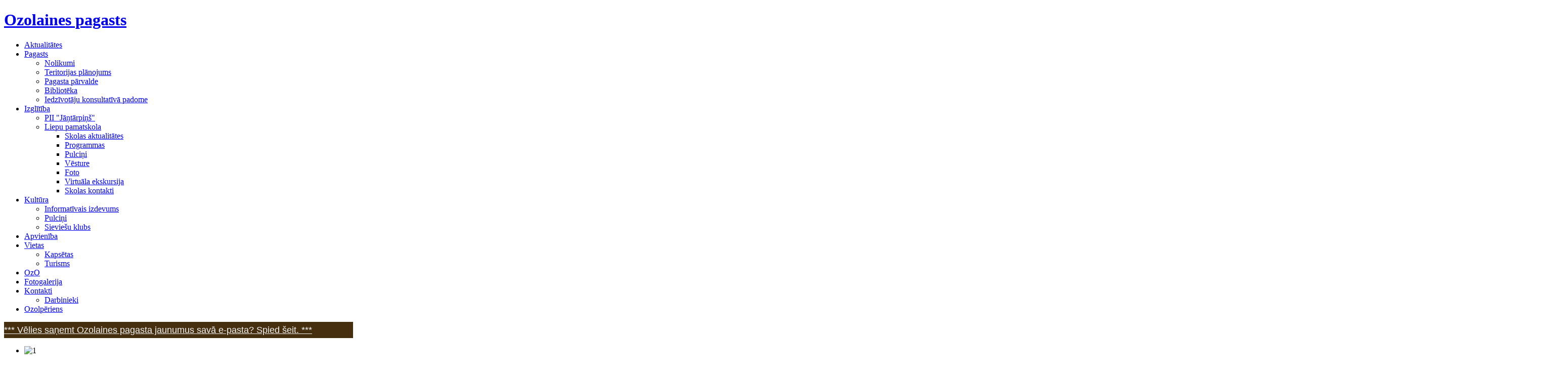

--- FILE ---
content_type: text/html; charset=utf-8
request_url: https://ozolaine.lv/index.php?view=detail&id=24033&option=com_joomgallery&Itemid=137
body_size: 11667
content:
<!DOCTYPE html>
<html xmlns="http://www.w3.org/1999/xhtml" xml:lang="lv-lv" lang="lv-lv" dir="ltr" >
<head>
		
<meta http-equiv="content-type" content="text/html; charset=utf-8" />
	<meta name="description" content="Ozolaines pagasta informatīvais portāls. " />
	<meta name="generator" content="Joomla! - Open Source Content Management" />
	<title>Fotogalerija - Kategorija: Grāmatas &quot;Ozolzīles zīmē&quot; tapšanas process - Attēls:  Grāmatas par Ozolaines pagasta vēsturi tapšanas proces_76</title>
	<link href="/templates/ju_otan/favicon.ico" rel="shortcut icon" type="image/vnd.microsoft.icon" />
	<link href="https://ozolaine.lv/media/joomgallery/css/joom_settings.css" rel="stylesheet" type="text/css" />
	<link href="https://ozolaine.lv/media/joomgallery/css/joomgallery.css" rel="stylesheet" type="text/css" />
	<link href="https://ozolaine.lv/media/plg_joomfancybox/jquery.fancybox.css?v=2.1.4" rel="stylesheet" type="text/css" />
	<link href="https://ozolaine.lv/media/joomgallery/js/motiongallery/css/jquery.mThumbnailScroller.css" rel="stylesheet" type="text/css" />
	<link href="/templates/ju_otan/css/reset.css" rel="stylesheet" type="text/css" />
	<link href="/templates/ju_otan/css/menu/superfish.css" rel="stylesheet" type="text/css" />
	<link href="/templates/ju_otan/css/template.css" rel="stylesheet" type="text/css" />
	<link href="/modules/mod_jbcookies/assets/css/jbcookies.css?4431ba5174d59791f822ad8a972507cc" rel="stylesheet" type="text/css" />
	<link href="/modules/mod_minifrontpage/themes/default/assets/css/style.css" rel="stylesheet" type="text/css" />
	<link href="/modules/mod_marqueeaholic/css/marquee.css" rel="stylesheet" type="text/css" />
	<link href="/modules/mod_djimageslider/themes/default/css/djimageslider.css" rel="stylesheet" type="text/css" />
	<style type="text/css">
.container{width:;margin:0 auto;}#logo-image a{background:url(/images/Ozolaine_logo2016.jpg) no-repeat left top;width:3300px;height:180px;margin: 0px;}
	</style>
	<script type="application/json" class="joomla-script-options new">{"csrf.token":"cc237e5df9d5fd9827c5c7932f86d3dc","system.paths":{"root":"","base":""},"joomla.jtext":{"COM_JOOMGALLERY_DETAIL_SENDTOFRIEND_ALERT_ENTER_NAME_EMAIL":"L\u016bdzu, ievediet drauga v\u0101rdu un vi\u0146a elektronisk\u0101 pasta adresi!","COM_JOOMGALLERY_DETAIL_COMMENTS_ALERT_ENTER_COMMENT":"L\u016bdzu, pievienojiet koment\u0101ru","COM_JOOMGALLERY_DETAIL_COMMENTS_ALERT_ENTER_CODE":"L\u016bdzu, ievadiet kodu!\/\/Alert"}}</script>
	<script src="/media/jui/js/jquery.min.js?4431ba5174d59791f822ad8a972507cc" type="text/javascript"></script>
	<script src="/media/jui/js/jquery-noconflict.js?4431ba5174d59791f822ad8a972507cc" type="text/javascript"></script>
	<script src="/media/jui/js/jquery-migrate.min.js?4431ba5174d59791f822ad8a972507cc" type="text/javascript"></script>
	<script src="https://ozolaine.lv/media/plg_joomfancybox/jquery.fancybox.pack.js?v=2.1.4" type="text/javascript"></script>
	<script src="https://ozolaine.lv/media/joomgallery/js/motiongallery/js/jquery.mThumbnailScroller.min.js" type="text/javascript"></script>
	<script src="/media/system/js/core.js?4431ba5174d59791f822ad8a972507cc" type="text/javascript"></script>
	<script src="https://ozolaine.lv/media/joomgallery/js/detail.js" type="text/javascript"></script>
	<script src="/media/jui/js/bootstrap.min.js?4431ba5174d59791f822ad8a972507cc" type="text/javascript"></script>
	<script src="/templates/ju_otan/scripts/noconflict.js" type="text/javascript"></script>
	<script src="/templates/ju_otan/scripts/menu/hoverIntent.js" type="text/javascript"></script>
	<script src="/templates/ju_otan/scripts/menu/superfish.js" type="text/javascript"></script>
	<script src="/modules/mod_marqueeaholic/js/jquery.marquee.min.js" type="text/javascript"></script>
	<script src="/modules/mod_marqueeaholic/js/jquery.pause.js" type="text/javascript"></script>
	<script src="/modules/mod_marqueeaholic/js/jquery.easing.min.js" type="text/javascript"></script>
	<script src="/media/djextensions/jquery-easing/jquery.easing.min.js" type="text/javascript"></script>
	<script src="/modules/mod_djimageslider/assets/js/slider.js?v=4.6.2" type="text/javascript"></script>
	<script type="text/javascript">
    jQuery(document).ready(function(){jQuery('a[data-fancybox="fancybox"]').fancybox();})function joom_startslideshow() {
  document.jg_slideshow_form.submit();
}
document.onkeydown = joom_cursorchange;    var jg_use_code = 0;jQuery(function($){ initTooltips(); $("body").on("subform-row-add", initTooltips); function initTooltips (event, container) { container = container || document;$(container).find(".hasHint").tooltip({"html": true,"container": "body","template": "<div class=\"jg-tooltip-wrap tooltip\"><div class=\"tooltip-inner tip\"><\/div><\/div>"});} });
	</script>


	

	
<meta name="viewport" content="width=device-width; initial-scale=1.0">

<!--[if lt IE 8]>
    <link type="text/css"  media="screen" rel="stylesheet" href="/templates/ju_otan/css/ie8.css"/>
<![endif]-->
<!--[if IE 7]>
<link type="text/css"  media="screen" rel="stylesheet" href="/templates/ju_otan/css/ie7.css"/>
<![endif]-->
<!--[if lte IE 8]>
<script src="/templates/ju_otan/scripts/ie-html5.js"></script>
<![endif]-->

</head>
<body>
<div id="page-container">  	

<!-- start page top container -->
<div id="page-container-top">

<header id="header" class="container">
<div class="logo">                      	
<h1 id="logo-image"><a href="/">Ozolaines pagasts</a></h1>
                        
</div>
<div class="header-content">	
<nav id="navigation">
<!-- The class on the root UL tag was changed to match the Blueprint nav style -->
<ul id="mobile-menu" class="sf-menu">
<li class="item121"><a href="/index.php?option=com_content&amp;view=category&amp;layout=blog&amp;id=9&amp;Itemid=121" >Aktualitātes</a></li><li class="parent item107"><a href="/index.php?option=com_content&amp;view=article&amp;id=1&amp;Itemid=107" >Pagasts</a><ul><li class="item108"><a href="/index.php?option=com_content&amp;view=article&amp;id=2&amp;Itemid=108" >Nolikumi</a></li><li class="item109"><a href="/index.php?option=com_content&amp;view=article&amp;id=3&amp;Itemid=109" > Teritorijas plānojums</a></li><li class="item111"><a href="/index.php?option=com_content&amp;view=article&amp;id=4&amp;Itemid=111" >Pagasta pārvalde</a></li><li class="item116"><a href="/index.php?option=com_content&amp;view=article&amp;id=9&amp;Itemid=116" >Bibliotēka</a></li><li class="item146"><a href="/index.php?option=com_content&amp;view=article&amp;id=25&amp;Itemid=146" >Iedzīvotāju konsultatīvā padome</a></li></ul></li><li class="parent item115"><a href="/index.php?option=com_content&amp;view=article&amp;id=8&amp;Itemid=115" >Izglītība</a><ul><li class="item139"><a href="/index.php?option=com_content&amp;view=article&amp;id=17&amp;Itemid=139" >PII &quot;Jāņtārpiņš&quot;</a></li><li class="parent item140"><a href="/index.php?option=com_content&amp;view=article&amp;id=507&amp;Itemid=140" >Liepu pamatskola</a><ul><li class="item219"><a href="/index.php?option=com_content&amp;view=category&amp;layout=blog&amp;id=27&amp;Itemid=219" >Skolas aktualitātes</a></li><li class="item204"><a href="/index.php?option=com_content&amp;view=article&amp;id=489&amp;Itemid=197" >Programmas</a></li><li class="item205"><a href="/index.php?option=com_content&amp;view=article&amp;id=490&amp;Itemid=198" >Pulciņi</a></li><li class="item207"><a href="/index.php?option=com_content&amp;view=article&amp;id=491&amp;Itemid=207" >Vēsture</a></li><li class="item208"><a href="/index.php?option=com_joomgallery&amp;view=category&amp;catid=196&amp;Itemid=208" >Foto</a></li><li class="item209"><a href="/index.php?option=com_joomgallery&amp;view=category&amp;catid=197&amp;Itemid=209" >Virtuāla ekskursija</a></li><li class="item216"><a href="/index.php?option=com_content&amp;view=article&amp;id=507&amp;Itemid=216" >Skolas kontakti</a></li></ul></li></ul></li><li class="parent item113"><a href="/index.php?option=com_content&amp;view=article&amp;id=6&amp;Itemid=113" >Kultūra</a><ul><li class="item114"><a href="/index.php?option=com_content&amp;view=article&amp;id=7&amp;Itemid=114" >Informatīvais izdevums</a></li><li class="item147"><a href="/index.php?option=com_content&amp;view=article&amp;id=27&amp;Itemid=147" >Pulciņi</a></li><li class="item167"><a href="/index.php?option=com_content&amp;view=article&amp;id=43&amp;Itemid=167" >Sieviešu klubs</a></li></ul></li><li class="item117"><a href="/index.php?option=com_content&amp;view=article&amp;id=1063&amp;Itemid=117" >Apvienība</a></li><li class="parent item165"><a href="/index.php?option=com_content&amp;view=article&amp;id=39&amp;Itemid=165" >Vietas</a><ul><li class="item180"><a href="/index.php?option=com_content&amp;view=article&amp;id=354&amp;Itemid=180" >Kapsētas</a></li><li class="item181"><a href="/index.php?option=com_content&amp;view=article&amp;id=39&amp;Itemid=181" >Turisms</a></li></ul></li><li class="item142"><a href="/index.php?option=com_content&amp;view=category&amp;layout=blog&amp;id=19&amp;Itemid=142" >OzO</a></li><li id="current" class="selected item137"><a href="/index.php?option=com_joomgallery&amp;view=gallery&amp;Itemid=137" >Fotogalerija</a></li><li class="parent item141"><a href="/index.php?option=com_contact&amp;view=contact&amp;id=1&amp;Itemid=141" >Kontakti</a><ul><li class="item138"><a href="/index.php?option=com_content&amp;view=article&amp;id=16&amp;Itemid=138" >Darbinieki</a></li></ul></li><li class="item260"><a href="/index.php?option=com_content&amp;view=category&amp;layout=blog&amp;id=29&amp;Itemid=260" >Ozolpēriens</a></li></ul>
<div class="clear"></div>
</nav>
</div>
<div class="clear"></div>

</header>                 

		
<div class="clear"></div>       

                   
</div>
<!-- //end page top container -->        

<!-- start page middle container -->
<div id="page-container-middle">

<section id="top">
<div class="container">

		
<div class="grid_18"><div class="block"><div class="module-container "><div class="module-content"><script type="text/javascript">
			jQuery(function(){
				var $mwo = jQuery('.marquee-with-options');
				jQuery('.marquee').marquee();
				jQuery('.marquee-with-options').marquee({
					speed: 10000, //speed in milliseconds of the marquee
					gap: 50, //gap in pixels between the tickers
					delayBeforeStart: 1, //gap in pixels between the tickers
					direction: 'left', //'left' or 'right'
					duplicated: 1, //true or false - should the marquee be duplicated to show an effect of continues flow
					pauseOnHover: 0 //on hover pause the marquee
				});
			});
</script>
<style>
.marquee-with-options {color: #F5F5F5; font-family:Arial, Helvetica, sans-serif; font-size: 18px; line-height: 32px; width: 690px; background: #452F0E; border:  none #; margin-bottom: 0px; text-decoration: none;}
.marquee-with-options a {color: #F5F5F5;}
</style>
<div class='marquee-with-options '><a href="https://docs.google.com/forms/d/1RtQUZIFuVMoebIH0P8ebnl8uv-AgTNqx0W_XxnFLaXc/viewform?usp=send_form" target="_self" <a href="https://docs.google.com/forms/d/1aoFmTBfmsbJsyO0F3U8hrCwkJ8gSSptzuOYeAtAvy-U/viewform">  *** Vēlies saņemt Ozolaines pagasta jaunumus savā e-pasta? Spied šeit. *** </a></a></div>
</div></div><div class="module-container "><div class="module-content">

<div style="border: 0px !important;">
    <div id="djslider-loader154" class="djslider-loader djslider-loader-default" data-animation='{"auto":"1","looponce":"0","transition":"easeInOutExpo","css3transition":"cubic-bezier(1.000, 0.000, 0.000, 1.000)","duration":400,"delay":3400}' data-djslider='{"id":"154","slider_type":"0","slide_size":1034,"visible_slides":"3","direction":"left","show_buttons":"0","show_arrows":"0","preload":"800","css3":"1"}' tabindex="0">
        <div id="djslider154" class="djslider djslider-default" style="height: 438px; width: 3092px;">
            <div id="slider-container154" class="slider-container" >
                <ul id="slider154" class="djslider-in">
                                            <li style="margin: 0 10px 0px 0 !important; height: 438px; width: 1024px;">
                                                                                            <img class="dj-image" src="/images/slides/Prvalde_658_x_282.jpg" alt="1"  style="width: 100%; height: auto;"/>
                                                                                        
                        </li>
                                            <li style="margin: 0 10px 0px 0 !important; height: 438px; width: 1024px;">
                                                                                            <img class="dj-image" src="/images/slides/Skola_658_x_282.jpg" alt="2"  style="width: 100%; height: auto;"/>
                                                                                        
                        </li>
                                            <li style="margin: 0 10px 0px 0 !important; height: 438px; width: 1024px;">
                                                                                            <img class="dj-image" src="/images/slides/OZOLS_658_x_282.jpg" alt="3"  style="width: 100%; height: auto;"/>
                                                                                        
                        </li>
                                            <li style="margin: 0 10px 0px 0 !important; height: 438px; width: 1024px;">
                                                                                            <img class="dj-image" src="/images/slides/Beki_658_x_282.jpg" alt="4"  style="width: 100%; height: auto;"/>
                                                                                        
                        </li>
                                            <li style="margin: 0 10px 0px 0 !important; height: 438px; width: 1024px;">
                                                                                            <img class="dj-image" src="/images/slides/tilti_658_x_282.jpg" alt="5"  style="width: 100%; height: auto;"/>
                                                                                        
                        </li>
                                    </ul>
            </div>
                                </div>
    </div>
</div>
<div class="djslider-end" style="clear: both" tabindex="0"></div></div></div></div></div>
<div class="grid_6"><div class="block"><div class="module-container "><h3 class="module-title">Svarīgi</h3><div class="module-content">﻿<!-- MiniFrontPage Module - Another Quality Freebie from TemplatePlazza.com --> 
<div class="minifrontpage-default" id="minifrontpage-127">
<div style="display:table;table-layout: fixed;width:100%;padding:0 !important; margin:0 !important;" class="minifrontpageid">
		<div class="mfp-table-row" style="display:table-row;width:100%">
				<div class="mfp-table-cell" style="display:table-cell;width:100%;word-wrap:break-word !important">
			<div class="mfp-table-cell-inner">
			<span class="mfp-introtitle"><a href="/index.php?option=com_content&amp;view=article&amp;id=1292:par-iesniegumu-iesniegsanu-pagasta-parvaldei&amp;catid=9:aktualitates&amp;Itemid=121">Par iesniegumu iesniegšanu pārvaldei</a></span><br/><span class="mfp-date-author">24 Apr 2024 10:42</span><div class='clrfix'></div>			</div>
		</div>
			</div>
		<div class="mfp-table-row" style="display:table-row;width:100%">
				<div class="mfp-table-cell" style="display:table-cell;width:100%;word-wrap:break-word !important">
			<div class="mfp-table-cell-inner">
			<span class="mfp-introtitle"><a href="/index.php?option=com_content&amp;view=article&amp;id=1534:maltas-apvienibas-pagastos-apkopo-edienu-receptes&amp;catid=9:aktualitates&amp;Itemid=121">Maltas apvienības pagastos apkopo ēdienu receptes ...</a></span><br/><span class="mfp-date-author">15 Dec 2023 13:01</span><div class='clrfix'></div>			</div>
		</div>
			</div>
	</div>

<div class="mfp-other-article" style="display:table;table-layout: fixed; height:100px;width:100%;">
	<div class="mfp-other-article-inner">
		<span class="mfp-other-article-title">Cita informācija</span>
		<ul>
			<li><a href="/index.php?option=com_content&amp;view=article&amp;id=1063:maltas-apvienibas-parvalde&amp;catid=9:aktualitates&amp;Itemid=117">Maltas apvienība pārvalde</a></li>		</ul>
	</div>
</div>
</div></div></div></div></div>				


<div class="clear separator"></div>
</div>	
</section>


<section id="content">
<div class="container">	


<div class="grid_18"><div class="block" style="padding-bottom:0;">
<div class="gallery">
  <div class="jg_pathway" >
    <a href="/index.php?option=com_joomgallery&amp;view=gallery&amp;Itemid=137">
      <img src="https://ozolaine.lv/media/joomgallery/images/home.png" alt="Galvenā" class="pngfile jg_icon jg-icon-home" hspace="6" border="0" align="middle" /></a>
    <a href="/index.php?view=gallery&amp;option=com_joomgallery&amp;Itemid=137" class="jg_pathitem">Galvenā</a> &raquo; <a href="/index.php?view=category&amp;catid=442&amp;option=com_joomgallery&amp;Itemid=137" class="jg_pathitem">Grāmatas "Ozolzīles zīmē" tapšanas process</a> &raquo; Grāmatas par Ozolaines pagasta vēsturi tapšanas proces_76  </div>
  <a name="joomimg"></a>
  <div class="jg_displaynone">
      <a href="/index.php?view=image&amp;format=raw&amp;type=orig&amp;id=23958&amp;option=com_joomgallery&amp;Itemid=137" data-fancybox="fancybox" data-fancybox-group="joomgallery" data-fancybox-type="image" >23958</a>
      <a href="/index.php?view=image&amp;format=raw&amp;type=orig&amp;id=23958&amp;option=com_joomgallery&amp;Itemid=137" data-fancybox="fancybox" data-fancybox-group="joomgalleryIcon" data-fancybox-type="image" >23958</a>
      <a href="/index.php?view=image&amp;format=raw&amp;type=orig&amp;id=23959&amp;option=com_joomgallery&amp;Itemid=137" data-fancybox="fancybox" data-fancybox-group="joomgallery" data-fancybox-type="image" >23959</a>
      <a href="/index.php?view=image&amp;format=raw&amp;type=orig&amp;id=23959&amp;option=com_joomgallery&amp;Itemid=137" data-fancybox="fancybox" data-fancybox-group="joomgalleryIcon" data-fancybox-type="image" >23959</a>
      <a href="/index.php?view=image&amp;format=raw&amp;type=orig&amp;id=23960&amp;option=com_joomgallery&amp;Itemid=137" data-fancybox="fancybox" data-fancybox-group="joomgallery" data-fancybox-type="image" >23960</a>
      <a href="/index.php?view=image&amp;format=raw&amp;type=orig&amp;id=23960&amp;option=com_joomgallery&amp;Itemid=137" data-fancybox="fancybox" data-fancybox-group="joomgalleryIcon" data-fancybox-type="image" >23960</a>
      <a href="/index.php?view=image&amp;format=raw&amp;type=orig&amp;id=23961&amp;option=com_joomgallery&amp;Itemid=137" data-fancybox="fancybox" data-fancybox-group="joomgallery" data-fancybox-type="image" >23961</a>
      <a href="/index.php?view=image&amp;format=raw&amp;type=orig&amp;id=23961&amp;option=com_joomgallery&amp;Itemid=137" data-fancybox="fancybox" data-fancybox-group="joomgalleryIcon" data-fancybox-type="image" >23961</a>
      <a href="/index.php?view=image&amp;format=raw&amp;type=orig&amp;id=23962&amp;option=com_joomgallery&amp;Itemid=137" data-fancybox="fancybox" data-fancybox-group="joomgallery" data-fancybox-type="image" >23962</a>
      <a href="/index.php?view=image&amp;format=raw&amp;type=orig&amp;id=23962&amp;option=com_joomgallery&amp;Itemid=137" data-fancybox="fancybox" data-fancybox-group="joomgalleryIcon" data-fancybox-type="image" >23962</a>
      <a href="/index.php?view=image&amp;format=raw&amp;type=orig&amp;id=23963&amp;option=com_joomgallery&amp;Itemid=137" data-fancybox="fancybox" data-fancybox-group="joomgallery" data-fancybox-type="image" >23963</a>
      <a href="/index.php?view=image&amp;format=raw&amp;type=orig&amp;id=23963&amp;option=com_joomgallery&amp;Itemid=137" data-fancybox="fancybox" data-fancybox-group="joomgalleryIcon" data-fancybox-type="image" >23963</a>
      <a href="/index.php?view=image&amp;format=raw&amp;type=orig&amp;id=23964&amp;option=com_joomgallery&amp;Itemid=137" data-fancybox="fancybox" data-fancybox-group="joomgallery" data-fancybox-type="image" >23964</a>
      <a href="/index.php?view=image&amp;format=raw&amp;type=orig&amp;id=23964&amp;option=com_joomgallery&amp;Itemid=137" data-fancybox="fancybox" data-fancybox-group="joomgalleryIcon" data-fancybox-type="image" >23964</a>
      <a href="/index.php?view=image&amp;format=raw&amp;type=orig&amp;id=23965&amp;option=com_joomgallery&amp;Itemid=137" data-fancybox="fancybox" data-fancybox-group="joomgallery" data-fancybox-type="image" >23965</a>
      <a href="/index.php?view=image&amp;format=raw&amp;type=orig&amp;id=23965&amp;option=com_joomgallery&amp;Itemid=137" data-fancybox="fancybox" data-fancybox-group="joomgalleryIcon" data-fancybox-type="image" >23965</a>
      <a href="/index.php?view=image&amp;format=raw&amp;type=orig&amp;id=23966&amp;option=com_joomgallery&amp;Itemid=137" data-fancybox="fancybox" data-fancybox-group="joomgallery" data-fancybox-type="image" >23966</a>
      <a href="/index.php?view=image&amp;format=raw&amp;type=orig&amp;id=23966&amp;option=com_joomgallery&amp;Itemid=137" data-fancybox="fancybox" data-fancybox-group="joomgalleryIcon" data-fancybox-type="image" >23966</a>
      <a href="/index.php?view=image&amp;format=raw&amp;type=orig&amp;id=23967&amp;option=com_joomgallery&amp;Itemid=137" data-fancybox="fancybox" data-fancybox-group="joomgallery" data-fancybox-type="image" >23967</a>
      <a href="/index.php?view=image&amp;format=raw&amp;type=orig&amp;id=23967&amp;option=com_joomgallery&amp;Itemid=137" data-fancybox="fancybox" data-fancybox-group="joomgalleryIcon" data-fancybox-type="image" >23967</a>
      <a href="/index.php?view=image&amp;format=raw&amp;type=orig&amp;id=23968&amp;option=com_joomgallery&amp;Itemid=137" data-fancybox="fancybox" data-fancybox-group="joomgallery" data-fancybox-type="image" >23968</a>
      <a href="/index.php?view=image&amp;format=raw&amp;type=orig&amp;id=23968&amp;option=com_joomgallery&amp;Itemid=137" data-fancybox="fancybox" data-fancybox-group="joomgalleryIcon" data-fancybox-type="image" >23968</a>
      <a href="/index.php?view=image&amp;format=raw&amp;type=orig&amp;id=23969&amp;option=com_joomgallery&amp;Itemid=137" data-fancybox="fancybox" data-fancybox-group="joomgallery" data-fancybox-type="image" >23969</a>
      <a href="/index.php?view=image&amp;format=raw&amp;type=orig&amp;id=23969&amp;option=com_joomgallery&amp;Itemid=137" data-fancybox="fancybox" data-fancybox-group="joomgalleryIcon" data-fancybox-type="image" >23969</a>
      <a href="/index.php?view=image&amp;format=raw&amp;type=orig&amp;id=23970&amp;option=com_joomgallery&amp;Itemid=137" data-fancybox="fancybox" data-fancybox-group="joomgallery" data-fancybox-type="image" >23970</a>
      <a href="/index.php?view=image&amp;format=raw&amp;type=orig&amp;id=23970&amp;option=com_joomgallery&amp;Itemid=137" data-fancybox="fancybox" data-fancybox-group="joomgalleryIcon" data-fancybox-type="image" >23970</a>
      <a href="/index.php?view=image&amp;format=raw&amp;type=orig&amp;id=23971&amp;option=com_joomgallery&amp;Itemid=137" data-fancybox="fancybox" data-fancybox-group="joomgallery" data-fancybox-type="image" >23971</a>
      <a href="/index.php?view=image&amp;format=raw&amp;type=orig&amp;id=23971&amp;option=com_joomgallery&amp;Itemid=137" data-fancybox="fancybox" data-fancybox-group="joomgalleryIcon" data-fancybox-type="image" >23971</a>
      <a href="/index.php?view=image&amp;format=raw&amp;type=orig&amp;id=23972&amp;option=com_joomgallery&amp;Itemid=137" data-fancybox="fancybox" data-fancybox-group="joomgallery" data-fancybox-type="image" >23972</a>
      <a href="/index.php?view=image&amp;format=raw&amp;type=orig&amp;id=23972&amp;option=com_joomgallery&amp;Itemid=137" data-fancybox="fancybox" data-fancybox-group="joomgalleryIcon" data-fancybox-type="image" >23972</a>
      <a href="/index.php?view=image&amp;format=raw&amp;type=orig&amp;id=23973&amp;option=com_joomgallery&amp;Itemid=137" data-fancybox="fancybox" data-fancybox-group="joomgallery" data-fancybox-type="image" >23973</a>
      <a href="/index.php?view=image&amp;format=raw&amp;type=orig&amp;id=23973&amp;option=com_joomgallery&amp;Itemid=137" data-fancybox="fancybox" data-fancybox-group="joomgalleryIcon" data-fancybox-type="image" >23973</a>
      <a href="/index.php?view=image&amp;format=raw&amp;type=orig&amp;id=23974&amp;option=com_joomgallery&amp;Itemid=137" data-fancybox="fancybox" data-fancybox-group="joomgallery" data-fancybox-type="image" >23974</a>
      <a href="/index.php?view=image&amp;format=raw&amp;type=orig&amp;id=23974&amp;option=com_joomgallery&amp;Itemid=137" data-fancybox="fancybox" data-fancybox-group="joomgalleryIcon" data-fancybox-type="image" >23974</a>
      <a href="/index.php?view=image&amp;format=raw&amp;type=orig&amp;id=23975&amp;option=com_joomgallery&amp;Itemid=137" data-fancybox="fancybox" data-fancybox-group="joomgallery" data-fancybox-type="image" >23975</a>
      <a href="/index.php?view=image&amp;format=raw&amp;type=orig&amp;id=23975&amp;option=com_joomgallery&amp;Itemid=137" data-fancybox="fancybox" data-fancybox-group="joomgalleryIcon" data-fancybox-type="image" >23975</a>
      <a href="/index.php?view=image&amp;format=raw&amp;type=orig&amp;id=23976&amp;option=com_joomgallery&amp;Itemid=137" data-fancybox="fancybox" data-fancybox-group="joomgallery" data-fancybox-type="image" >23976</a>
      <a href="/index.php?view=image&amp;format=raw&amp;type=orig&amp;id=23976&amp;option=com_joomgallery&amp;Itemid=137" data-fancybox="fancybox" data-fancybox-group="joomgalleryIcon" data-fancybox-type="image" >23976</a>
      <a href="/index.php?view=image&amp;format=raw&amp;type=orig&amp;id=23977&amp;option=com_joomgallery&amp;Itemid=137" data-fancybox="fancybox" data-fancybox-group="joomgallery" data-fancybox-type="image" >23977</a>
      <a href="/index.php?view=image&amp;format=raw&amp;type=orig&amp;id=23977&amp;option=com_joomgallery&amp;Itemid=137" data-fancybox="fancybox" data-fancybox-group="joomgalleryIcon" data-fancybox-type="image" >23977</a>
      <a href="/index.php?view=image&amp;format=raw&amp;type=orig&amp;id=23978&amp;option=com_joomgallery&amp;Itemid=137" data-fancybox="fancybox" data-fancybox-group="joomgallery" data-fancybox-type="image" >23978</a>
      <a href="/index.php?view=image&amp;format=raw&amp;type=orig&amp;id=23978&amp;option=com_joomgallery&amp;Itemid=137" data-fancybox="fancybox" data-fancybox-group="joomgalleryIcon" data-fancybox-type="image" >23978</a>
      <a href="/index.php?view=image&amp;format=raw&amp;type=orig&amp;id=23979&amp;option=com_joomgallery&amp;Itemid=137" data-fancybox="fancybox" data-fancybox-group="joomgallery" data-fancybox-type="image" >23979</a>
      <a href="/index.php?view=image&amp;format=raw&amp;type=orig&amp;id=23979&amp;option=com_joomgallery&amp;Itemid=137" data-fancybox="fancybox" data-fancybox-group="joomgalleryIcon" data-fancybox-type="image" >23979</a>
      <a href="/index.php?view=image&amp;format=raw&amp;type=orig&amp;id=23980&amp;option=com_joomgallery&amp;Itemid=137" data-fancybox="fancybox" data-fancybox-group="joomgallery" data-fancybox-type="image" >23980</a>
      <a href="/index.php?view=image&amp;format=raw&amp;type=orig&amp;id=23980&amp;option=com_joomgallery&amp;Itemid=137" data-fancybox="fancybox" data-fancybox-group="joomgalleryIcon" data-fancybox-type="image" >23980</a>
      <a href="/index.php?view=image&amp;format=raw&amp;type=orig&amp;id=23981&amp;option=com_joomgallery&amp;Itemid=137" data-fancybox="fancybox" data-fancybox-group="joomgallery" data-fancybox-type="image" >23981</a>
      <a href="/index.php?view=image&amp;format=raw&amp;type=orig&amp;id=23981&amp;option=com_joomgallery&amp;Itemid=137" data-fancybox="fancybox" data-fancybox-group="joomgalleryIcon" data-fancybox-type="image" >23981</a>
      <a href="/index.php?view=image&amp;format=raw&amp;type=orig&amp;id=23982&amp;option=com_joomgallery&amp;Itemid=137" data-fancybox="fancybox" data-fancybox-group="joomgallery" data-fancybox-type="image" >23982</a>
      <a href="/index.php?view=image&amp;format=raw&amp;type=orig&amp;id=23982&amp;option=com_joomgallery&amp;Itemid=137" data-fancybox="fancybox" data-fancybox-group="joomgalleryIcon" data-fancybox-type="image" >23982</a>
      <a href="/index.php?view=image&amp;format=raw&amp;type=orig&amp;id=23983&amp;option=com_joomgallery&amp;Itemid=137" data-fancybox="fancybox" data-fancybox-group="joomgallery" data-fancybox-type="image" >23983</a>
      <a href="/index.php?view=image&amp;format=raw&amp;type=orig&amp;id=23983&amp;option=com_joomgallery&amp;Itemid=137" data-fancybox="fancybox" data-fancybox-group="joomgalleryIcon" data-fancybox-type="image" >23983</a>
      <a href="/index.php?view=image&amp;format=raw&amp;type=orig&amp;id=23984&amp;option=com_joomgallery&amp;Itemid=137" data-fancybox="fancybox" data-fancybox-group="joomgallery" data-fancybox-type="image" >23984</a>
      <a href="/index.php?view=image&amp;format=raw&amp;type=orig&amp;id=23984&amp;option=com_joomgallery&amp;Itemid=137" data-fancybox="fancybox" data-fancybox-group="joomgalleryIcon" data-fancybox-type="image" >23984</a>
      <a href="/index.php?view=image&amp;format=raw&amp;type=orig&amp;id=23985&amp;option=com_joomgallery&amp;Itemid=137" data-fancybox="fancybox" data-fancybox-group="joomgallery" data-fancybox-type="image" >23985</a>
      <a href="/index.php?view=image&amp;format=raw&amp;type=orig&amp;id=23985&amp;option=com_joomgallery&amp;Itemid=137" data-fancybox="fancybox" data-fancybox-group="joomgalleryIcon" data-fancybox-type="image" >23985</a>
      <a href="/index.php?view=image&amp;format=raw&amp;type=orig&amp;id=23986&amp;option=com_joomgallery&amp;Itemid=137" data-fancybox="fancybox" data-fancybox-group="joomgallery" data-fancybox-type="image" >23986</a>
      <a href="/index.php?view=image&amp;format=raw&amp;type=orig&amp;id=23986&amp;option=com_joomgallery&amp;Itemid=137" data-fancybox="fancybox" data-fancybox-group="joomgalleryIcon" data-fancybox-type="image" >23986</a>
      <a href="/index.php?view=image&amp;format=raw&amp;type=orig&amp;id=23987&amp;option=com_joomgallery&amp;Itemid=137" data-fancybox="fancybox" data-fancybox-group="joomgallery" data-fancybox-type="image" >23987</a>
      <a href="/index.php?view=image&amp;format=raw&amp;type=orig&amp;id=23987&amp;option=com_joomgallery&amp;Itemid=137" data-fancybox="fancybox" data-fancybox-group="joomgalleryIcon" data-fancybox-type="image" >23987</a>
      <a href="/index.php?view=image&amp;format=raw&amp;type=orig&amp;id=23988&amp;option=com_joomgallery&amp;Itemid=137" data-fancybox="fancybox" data-fancybox-group="joomgallery" data-fancybox-type="image" >23988</a>
      <a href="/index.php?view=image&amp;format=raw&amp;type=orig&amp;id=23988&amp;option=com_joomgallery&amp;Itemid=137" data-fancybox="fancybox" data-fancybox-group="joomgalleryIcon" data-fancybox-type="image" >23988</a>
      <a href="/index.php?view=image&amp;format=raw&amp;type=orig&amp;id=23989&amp;option=com_joomgallery&amp;Itemid=137" data-fancybox="fancybox" data-fancybox-group="joomgallery" data-fancybox-type="image" >23989</a>
      <a href="/index.php?view=image&amp;format=raw&amp;type=orig&amp;id=23989&amp;option=com_joomgallery&amp;Itemid=137" data-fancybox="fancybox" data-fancybox-group="joomgalleryIcon" data-fancybox-type="image" >23989</a>
      <a href="/index.php?view=image&amp;format=raw&amp;type=orig&amp;id=23990&amp;option=com_joomgallery&amp;Itemid=137" data-fancybox="fancybox" data-fancybox-group="joomgallery" data-fancybox-type="image" >23990</a>
      <a href="/index.php?view=image&amp;format=raw&amp;type=orig&amp;id=23990&amp;option=com_joomgallery&amp;Itemid=137" data-fancybox="fancybox" data-fancybox-group="joomgalleryIcon" data-fancybox-type="image" >23990</a>
      <a href="/index.php?view=image&amp;format=raw&amp;type=orig&amp;id=23991&amp;option=com_joomgallery&amp;Itemid=137" data-fancybox="fancybox" data-fancybox-group="joomgallery" data-fancybox-type="image" >23991</a>
      <a href="/index.php?view=image&amp;format=raw&amp;type=orig&amp;id=23991&amp;option=com_joomgallery&amp;Itemid=137" data-fancybox="fancybox" data-fancybox-group="joomgalleryIcon" data-fancybox-type="image" >23991</a>
      <a href="/index.php?view=image&amp;format=raw&amp;type=orig&amp;id=23992&amp;option=com_joomgallery&amp;Itemid=137" data-fancybox="fancybox" data-fancybox-group="joomgallery" data-fancybox-type="image" >23992</a>
      <a href="/index.php?view=image&amp;format=raw&amp;type=orig&amp;id=23992&amp;option=com_joomgallery&amp;Itemid=137" data-fancybox="fancybox" data-fancybox-group="joomgalleryIcon" data-fancybox-type="image" >23992</a>
      <a href="/index.php?view=image&amp;format=raw&amp;type=orig&amp;id=23993&amp;option=com_joomgallery&amp;Itemid=137" data-fancybox="fancybox" data-fancybox-group="joomgallery" data-fancybox-type="image" >23993</a>
      <a href="/index.php?view=image&amp;format=raw&amp;type=orig&amp;id=23993&amp;option=com_joomgallery&amp;Itemid=137" data-fancybox="fancybox" data-fancybox-group="joomgalleryIcon" data-fancybox-type="image" >23993</a>
      <a href="/index.php?view=image&amp;format=raw&amp;type=orig&amp;id=23994&amp;option=com_joomgallery&amp;Itemid=137" data-fancybox="fancybox" data-fancybox-group="joomgallery" data-fancybox-type="image" >23994</a>
      <a href="/index.php?view=image&amp;format=raw&amp;type=orig&amp;id=23994&amp;option=com_joomgallery&amp;Itemid=137" data-fancybox="fancybox" data-fancybox-group="joomgalleryIcon" data-fancybox-type="image" >23994</a>
      <a href="/index.php?view=image&amp;format=raw&amp;type=orig&amp;id=23995&amp;option=com_joomgallery&amp;Itemid=137" data-fancybox="fancybox" data-fancybox-group="joomgallery" data-fancybox-type="image" >23995</a>
      <a href="/index.php?view=image&amp;format=raw&amp;type=orig&amp;id=23995&amp;option=com_joomgallery&amp;Itemid=137" data-fancybox="fancybox" data-fancybox-group="joomgalleryIcon" data-fancybox-type="image" >23995</a>
      <a href="/index.php?view=image&amp;format=raw&amp;type=orig&amp;id=23996&amp;option=com_joomgallery&amp;Itemid=137" data-fancybox="fancybox" data-fancybox-group="joomgallery" data-fancybox-type="image" >23996</a>
      <a href="/index.php?view=image&amp;format=raw&amp;type=orig&amp;id=23996&amp;option=com_joomgallery&amp;Itemid=137" data-fancybox="fancybox" data-fancybox-group="joomgalleryIcon" data-fancybox-type="image" >23996</a>
      <a href="/index.php?view=image&amp;format=raw&amp;type=orig&amp;id=23997&amp;option=com_joomgallery&amp;Itemid=137" data-fancybox="fancybox" data-fancybox-group="joomgallery" data-fancybox-type="image" >23997</a>
      <a href="/index.php?view=image&amp;format=raw&amp;type=orig&amp;id=23997&amp;option=com_joomgallery&amp;Itemid=137" data-fancybox="fancybox" data-fancybox-group="joomgalleryIcon" data-fancybox-type="image" >23997</a>
      <a href="/index.php?view=image&amp;format=raw&amp;type=orig&amp;id=23998&amp;option=com_joomgallery&amp;Itemid=137" data-fancybox="fancybox" data-fancybox-group="joomgallery" data-fancybox-type="image" >23998</a>
      <a href="/index.php?view=image&amp;format=raw&amp;type=orig&amp;id=23998&amp;option=com_joomgallery&amp;Itemid=137" data-fancybox="fancybox" data-fancybox-group="joomgalleryIcon" data-fancybox-type="image" >23998</a>
      <a href="/index.php?view=image&amp;format=raw&amp;type=orig&amp;id=23999&amp;option=com_joomgallery&amp;Itemid=137" data-fancybox="fancybox" data-fancybox-group="joomgallery" data-fancybox-type="image" >23999</a>
      <a href="/index.php?view=image&amp;format=raw&amp;type=orig&amp;id=23999&amp;option=com_joomgallery&amp;Itemid=137" data-fancybox="fancybox" data-fancybox-group="joomgalleryIcon" data-fancybox-type="image" >23999</a>
      <a href="/index.php?view=image&amp;format=raw&amp;type=orig&amp;id=24000&amp;option=com_joomgallery&amp;Itemid=137" data-fancybox="fancybox" data-fancybox-group="joomgallery" data-fancybox-type="image" >24000</a>
      <a href="/index.php?view=image&amp;format=raw&amp;type=orig&amp;id=24000&amp;option=com_joomgallery&amp;Itemid=137" data-fancybox="fancybox" data-fancybox-group="joomgalleryIcon" data-fancybox-type="image" >24000</a>
      <a href="/index.php?view=image&amp;format=raw&amp;type=orig&amp;id=24001&amp;option=com_joomgallery&amp;Itemid=137" data-fancybox="fancybox" data-fancybox-group="joomgallery" data-fancybox-type="image" >24001</a>
      <a href="/index.php?view=image&amp;format=raw&amp;type=orig&amp;id=24001&amp;option=com_joomgallery&amp;Itemid=137" data-fancybox="fancybox" data-fancybox-group="joomgalleryIcon" data-fancybox-type="image" >24001</a>
      <a href="/index.php?view=image&amp;format=raw&amp;type=orig&amp;id=24002&amp;option=com_joomgallery&amp;Itemid=137" data-fancybox="fancybox" data-fancybox-group="joomgallery" data-fancybox-type="image" >24002</a>
      <a href="/index.php?view=image&amp;format=raw&amp;type=orig&amp;id=24002&amp;option=com_joomgallery&amp;Itemid=137" data-fancybox="fancybox" data-fancybox-group="joomgalleryIcon" data-fancybox-type="image" >24002</a>
      <a href="/index.php?view=image&amp;format=raw&amp;type=orig&amp;id=24003&amp;option=com_joomgallery&amp;Itemid=137" data-fancybox="fancybox" data-fancybox-group="joomgallery" data-fancybox-type="image" >24003</a>
      <a href="/index.php?view=image&amp;format=raw&amp;type=orig&amp;id=24003&amp;option=com_joomgallery&amp;Itemid=137" data-fancybox="fancybox" data-fancybox-group="joomgalleryIcon" data-fancybox-type="image" >24003</a>
      <a href="/index.php?view=image&amp;format=raw&amp;type=orig&amp;id=24004&amp;option=com_joomgallery&amp;Itemid=137" data-fancybox="fancybox" data-fancybox-group="joomgallery" data-fancybox-type="image" >24004</a>
      <a href="/index.php?view=image&amp;format=raw&amp;type=orig&amp;id=24004&amp;option=com_joomgallery&amp;Itemid=137" data-fancybox="fancybox" data-fancybox-group="joomgalleryIcon" data-fancybox-type="image" >24004</a>
      <a href="/index.php?view=image&amp;format=raw&amp;type=orig&amp;id=24005&amp;option=com_joomgallery&amp;Itemid=137" data-fancybox="fancybox" data-fancybox-group="joomgallery" data-fancybox-type="image" >24005</a>
      <a href="/index.php?view=image&amp;format=raw&amp;type=orig&amp;id=24005&amp;option=com_joomgallery&amp;Itemid=137" data-fancybox="fancybox" data-fancybox-group="joomgalleryIcon" data-fancybox-type="image" >24005</a>
      <a href="/index.php?view=image&amp;format=raw&amp;type=orig&amp;id=24006&amp;option=com_joomgallery&amp;Itemid=137" data-fancybox="fancybox" data-fancybox-group="joomgallery" data-fancybox-type="image" >24006</a>
      <a href="/index.php?view=image&amp;format=raw&amp;type=orig&amp;id=24006&amp;option=com_joomgallery&amp;Itemid=137" data-fancybox="fancybox" data-fancybox-group="joomgalleryIcon" data-fancybox-type="image" >24006</a>
      <a href="/index.php?view=image&amp;format=raw&amp;type=orig&amp;id=24007&amp;option=com_joomgallery&amp;Itemid=137" data-fancybox="fancybox" data-fancybox-group="joomgallery" data-fancybox-type="image" >24007</a>
      <a href="/index.php?view=image&amp;format=raw&amp;type=orig&amp;id=24007&amp;option=com_joomgallery&amp;Itemid=137" data-fancybox="fancybox" data-fancybox-group="joomgalleryIcon" data-fancybox-type="image" >24007</a>
      <a href="/index.php?view=image&amp;format=raw&amp;type=orig&amp;id=24008&amp;option=com_joomgallery&amp;Itemid=137" data-fancybox="fancybox" data-fancybox-group="joomgallery" data-fancybox-type="image" >24008</a>
      <a href="/index.php?view=image&amp;format=raw&amp;type=orig&amp;id=24008&amp;option=com_joomgallery&amp;Itemid=137" data-fancybox="fancybox" data-fancybox-group="joomgalleryIcon" data-fancybox-type="image" >24008</a>
      <a href="/index.php?view=image&amp;format=raw&amp;type=orig&amp;id=24009&amp;option=com_joomgallery&amp;Itemid=137" data-fancybox="fancybox" data-fancybox-group="joomgallery" data-fancybox-type="image" >24009</a>
      <a href="/index.php?view=image&amp;format=raw&amp;type=orig&amp;id=24009&amp;option=com_joomgallery&amp;Itemid=137" data-fancybox="fancybox" data-fancybox-group="joomgalleryIcon" data-fancybox-type="image" >24009</a>
      <a href="/index.php?view=image&amp;format=raw&amp;type=orig&amp;id=24010&amp;option=com_joomgallery&amp;Itemid=137" data-fancybox="fancybox" data-fancybox-group="joomgallery" data-fancybox-type="image" >24010</a>
      <a href="/index.php?view=image&amp;format=raw&amp;type=orig&amp;id=24010&amp;option=com_joomgallery&amp;Itemid=137" data-fancybox="fancybox" data-fancybox-group="joomgalleryIcon" data-fancybox-type="image" >24010</a>
      <a href="/index.php?view=image&amp;format=raw&amp;type=orig&amp;id=24011&amp;option=com_joomgallery&amp;Itemid=137" data-fancybox="fancybox" data-fancybox-group="joomgallery" data-fancybox-type="image" >24011</a>
      <a href="/index.php?view=image&amp;format=raw&amp;type=orig&amp;id=24011&amp;option=com_joomgallery&amp;Itemid=137" data-fancybox="fancybox" data-fancybox-group="joomgalleryIcon" data-fancybox-type="image" >24011</a>
      <a href="/index.php?view=image&amp;format=raw&amp;type=orig&amp;id=24012&amp;option=com_joomgallery&amp;Itemid=137" data-fancybox="fancybox" data-fancybox-group="joomgallery" data-fancybox-type="image" >24012</a>
      <a href="/index.php?view=image&amp;format=raw&amp;type=orig&amp;id=24012&amp;option=com_joomgallery&amp;Itemid=137" data-fancybox="fancybox" data-fancybox-group="joomgalleryIcon" data-fancybox-type="image" >24012</a>
      <a href="/index.php?view=image&amp;format=raw&amp;type=orig&amp;id=24013&amp;option=com_joomgallery&amp;Itemid=137" data-fancybox="fancybox" data-fancybox-group="joomgallery" data-fancybox-type="image" >24013</a>
      <a href="/index.php?view=image&amp;format=raw&amp;type=orig&amp;id=24013&amp;option=com_joomgallery&amp;Itemid=137" data-fancybox="fancybox" data-fancybox-group="joomgalleryIcon" data-fancybox-type="image" >24013</a>
      <a href="/index.php?view=image&amp;format=raw&amp;type=orig&amp;id=24014&amp;option=com_joomgallery&amp;Itemid=137" data-fancybox="fancybox" data-fancybox-group="joomgallery" data-fancybox-type="image" >24014</a>
      <a href="/index.php?view=image&amp;format=raw&amp;type=orig&amp;id=24014&amp;option=com_joomgallery&amp;Itemid=137" data-fancybox="fancybox" data-fancybox-group="joomgalleryIcon" data-fancybox-type="image" >24014</a>
      <a href="/index.php?view=image&amp;format=raw&amp;type=orig&amp;id=24015&amp;option=com_joomgallery&amp;Itemid=137" data-fancybox="fancybox" data-fancybox-group="joomgallery" data-fancybox-type="image" >24015</a>
      <a href="/index.php?view=image&amp;format=raw&amp;type=orig&amp;id=24015&amp;option=com_joomgallery&amp;Itemid=137" data-fancybox="fancybox" data-fancybox-group="joomgalleryIcon" data-fancybox-type="image" >24015</a>
      <a href="/index.php?view=image&amp;format=raw&amp;type=orig&amp;id=24016&amp;option=com_joomgallery&amp;Itemid=137" data-fancybox="fancybox" data-fancybox-group="joomgallery" data-fancybox-type="image" >24016</a>
      <a href="/index.php?view=image&amp;format=raw&amp;type=orig&amp;id=24016&amp;option=com_joomgallery&amp;Itemid=137" data-fancybox="fancybox" data-fancybox-group="joomgalleryIcon" data-fancybox-type="image" >24016</a>
      <a href="/index.php?view=image&amp;format=raw&amp;type=orig&amp;id=24017&amp;option=com_joomgallery&amp;Itemid=137" data-fancybox="fancybox" data-fancybox-group="joomgallery" data-fancybox-type="image" >24017</a>
      <a href="/index.php?view=image&amp;format=raw&amp;type=orig&amp;id=24017&amp;option=com_joomgallery&amp;Itemid=137" data-fancybox="fancybox" data-fancybox-group="joomgalleryIcon" data-fancybox-type="image" >24017</a>
      <a href="/index.php?view=image&amp;format=raw&amp;type=orig&amp;id=24018&amp;option=com_joomgallery&amp;Itemid=137" data-fancybox="fancybox" data-fancybox-group="joomgallery" data-fancybox-type="image" >24018</a>
      <a href="/index.php?view=image&amp;format=raw&amp;type=orig&amp;id=24018&amp;option=com_joomgallery&amp;Itemid=137" data-fancybox="fancybox" data-fancybox-group="joomgalleryIcon" data-fancybox-type="image" >24018</a>
      <a href="/index.php?view=image&amp;format=raw&amp;type=orig&amp;id=24019&amp;option=com_joomgallery&amp;Itemid=137" data-fancybox="fancybox" data-fancybox-group="joomgallery" data-fancybox-type="image" >24019</a>
      <a href="/index.php?view=image&amp;format=raw&amp;type=orig&amp;id=24019&amp;option=com_joomgallery&amp;Itemid=137" data-fancybox="fancybox" data-fancybox-group="joomgalleryIcon" data-fancybox-type="image" >24019</a>
      <a href="/index.php?view=image&amp;format=raw&amp;type=orig&amp;id=24020&amp;option=com_joomgallery&amp;Itemid=137" data-fancybox="fancybox" data-fancybox-group="joomgallery" data-fancybox-type="image" >24020</a>
      <a href="/index.php?view=image&amp;format=raw&amp;type=orig&amp;id=24020&amp;option=com_joomgallery&amp;Itemid=137" data-fancybox="fancybox" data-fancybox-group="joomgalleryIcon" data-fancybox-type="image" >24020</a>
      <a href="/index.php?view=image&amp;format=raw&amp;type=orig&amp;id=24021&amp;option=com_joomgallery&amp;Itemid=137" data-fancybox="fancybox" data-fancybox-group="joomgallery" data-fancybox-type="image" >24021</a>
      <a href="/index.php?view=image&amp;format=raw&amp;type=orig&amp;id=24021&amp;option=com_joomgallery&amp;Itemid=137" data-fancybox="fancybox" data-fancybox-group="joomgalleryIcon" data-fancybox-type="image" >24021</a>
      <a href="/index.php?view=image&amp;format=raw&amp;type=orig&amp;id=24022&amp;option=com_joomgallery&amp;Itemid=137" data-fancybox="fancybox" data-fancybox-group="joomgallery" data-fancybox-type="image" >24022</a>
      <a href="/index.php?view=image&amp;format=raw&amp;type=orig&amp;id=24022&amp;option=com_joomgallery&amp;Itemid=137" data-fancybox="fancybox" data-fancybox-group="joomgalleryIcon" data-fancybox-type="image" >24022</a>
      <a href="/index.php?view=image&amp;format=raw&amp;type=orig&amp;id=24023&amp;option=com_joomgallery&amp;Itemid=137" data-fancybox="fancybox" data-fancybox-group="joomgallery" data-fancybox-type="image" >24023</a>
      <a href="/index.php?view=image&amp;format=raw&amp;type=orig&amp;id=24023&amp;option=com_joomgallery&amp;Itemid=137" data-fancybox="fancybox" data-fancybox-group="joomgalleryIcon" data-fancybox-type="image" >24023</a>
      <a href="/index.php?view=image&amp;format=raw&amp;type=orig&amp;id=24024&amp;option=com_joomgallery&amp;Itemid=137" data-fancybox="fancybox" data-fancybox-group="joomgallery" data-fancybox-type="image" >24024</a>
      <a href="/index.php?view=image&amp;format=raw&amp;type=orig&amp;id=24024&amp;option=com_joomgallery&amp;Itemid=137" data-fancybox="fancybox" data-fancybox-group="joomgalleryIcon" data-fancybox-type="image" >24024</a>
      <a href="/index.php?view=image&amp;format=raw&amp;type=orig&amp;id=24025&amp;option=com_joomgallery&amp;Itemid=137" data-fancybox="fancybox" data-fancybox-group="joomgallery" data-fancybox-type="image" >24025</a>
      <a href="/index.php?view=image&amp;format=raw&amp;type=orig&amp;id=24025&amp;option=com_joomgallery&amp;Itemid=137" data-fancybox="fancybox" data-fancybox-group="joomgalleryIcon" data-fancybox-type="image" >24025</a>
      <a href="/index.php?view=image&amp;format=raw&amp;type=orig&amp;id=24026&amp;option=com_joomgallery&amp;Itemid=137" data-fancybox="fancybox" data-fancybox-group="joomgallery" data-fancybox-type="image" >24026</a>
      <a href="/index.php?view=image&amp;format=raw&amp;type=orig&amp;id=24026&amp;option=com_joomgallery&amp;Itemid=137" data-fancybox="fancybox" data-fancybox-group="joomgalleryIcon" data-fancybox-type="image" >24026</a>
      <a href="/index.php?view=image&amp;format=raw&amp;type=orig&amp;id=24027&amp;option=com_joomgallery&amp;Itemid=137" data-fancybox="fancybox" data-fancybox-group="joomgallery" data-fancybox-type="image" >24027</a>
      <a href="/index.php?view=image&amp;format=raw&amp;type=orig&amp;id=24027&amp;option=com_joomgallery&amp;Itemid=137" data-fancybox="fancybox" data-fancybox-group="joomgalleryIcon" data-fancybox-type="image" >24027</a>
      <a href="/index.php?view=image&amp;format=raw&amp;type=orig&amp;id=24028&amp;option=com_joomgallery&amp;Itemid=137" data-fancybox="fancybox" data-fancybox-group="joomgallery" data-fancybox-type="image" >24028</a>
      <a href="/index.php?view=image&amp;format=raw&amp;type=orig&amp;id=24028&amp;option=com_joomgallery&amp;Itemid=137" data-fancybox="fancybox" data-fancybox-group="joomgalleryIcon" data-fancybox-type="image" >24028</a>
      <a href="/index.php?view=image&amp;format=raw&amp;type=orig&amp;id=24029&amp;option=com_joomgallery&amp;Itemid=137" data-fancybox="fancybox" data-fancybox-group="joomgallery" data-fancybox-type="image" >24029</a>
      <a href="/index.php?view=image&amp;format=raw&amp;type=orig&amp;id=24029&amp;option=com_joomgallery&amp;Itemid=137" data-fancybox="fancybox" data-fancybox-group="joomgalleryIcon" data-fancybox-type="image" >24029</a>
      <a href="/index.php?view=image&amp;format=raw&amp;type=orig&amp;id=24030&amp;option=com_joomgallery&amp;Itemid=137" data-fancybox="fancybox" data-fancybox-group="joomgallery" data-fancybox-type="image" >24030</a>
      <a href="/index.php?view=image&amp;format=raw&amp;type=orig&amp;id=24030&amp;option=com_joomgallery&amp;Itemid=137" data-fancybox="fancybox" data-fancybox-group="joomgalleryIcon" data-fancybox-type="image" >24030</a>
      <a href="/index.php?view=image&amp;format=raw&amp;type=orig&amp;id=24031&amp;option=com_joomgallery&amp;Itemid=137" data-fancybox="fancybox" data-fancybox-group="joomgallery" data-fancybox-type="image" >24031</a>
      <a href="/index.php?view=image&amp;format=raw&amp;type=orig&amp;id=24031&amp;option=com_joomgallery&amp;Itemid=137" data-fancybox="fancybox" data-fancybox-group="joomgalleryIcon" data-fancybox-type="image" >24031</a>
      <a href="/index.php?view=image&amp;format=raw&amp;type=orig&amp;id=24032&amp;option=com_joomgallery&amp;Itemid=137" data-fancybox="fancybox" data-fancybox-group="joomgallery" data-fancybox-type="image" >24032</a>
      <a href="/index.php?view=image&amp;format=raw&amp;type=orig&amp;id=24032&amp;option=com_joomgallery&amp;Itemid=137" data-fancybox="fancybox" data-fancybox-group="joomgalleryIcon" data-fancybox-type="image" >24032</a>
    </div>  <div id="jg_dtl_photo" class="jg_dtl_photo" style="text-align:center;">
    <a  href="/index.php?view=image&amp;format=raw&amp;type=orig&amp;id=24033&amp;option=com_joomgallery&amp;Itemid=137" data-fancybox="fancybox" data-fancybox-group="joomgallery" data-fancybox-type="image">
      <img src="/index.php?view=image&amp;format=raw&amp;type=img&amp;id=24033&amp;option=com_joomgallery&amp;Itemid=137" class="jg_photo" id="jg_photo_big" width="500" height="375" alt="Grāmatas par Ozolaines pagasta vēsturi tapšanas proces_76"  />
    </a>
  </div>
  <div class="jg_displaynone">
    <form name="jg_slideshow_form" target="_top" method="post" action="">
      <input type="hidden" name="jg_number" value="24033" readonly="readonly" />
      <input type="hidden" name="slideshow" value="1" readonly="readonly" />
    </form>
  </div>
  <div class="jg_displaynone" id="jg_displaynone">
    <a href="javascript:joom_startslideshow()" class="hasHint" title="&lt;div class=&quot;tip-title&quot;&gt;Slaidrāde&lt;/div&gt;&lt;div class=&quot;tip-text&quot;&gt;Starts&lt;/div&gt;">
      <img src="https://ozolaine.lv/media/joomgallery/images/control_play.png" alt="Starts" class="pngfile jg_icon jg-icon-control_play" /></a>
    <a href="javascript:photo.goon()" style="visibility:hidden; display:inline;"></a>
    <span class="hasHint" title="&lt;div class=&quot;tip-title&quot;&gt;Slaidrāde&lt;/div&gt;&lt;div class=&quot;tip-text&quot;&gt;Stop&lt;/div&gt;">
      <img src="https://ozolaine.lv/media/joomgallery/images/control_stop_gr.png" alt="Parādīt sākuma izmērā" class="pngfile jg_icon jg-icon-control_stop_gr" />    </span>
  </div>
  <div class="jg_detailnavislide" id="jg_detailnavislide">
    <div class="jg_no_script">
      [Lūdzu, ieslēdziet JavaScript, lai redzētu slaidrādi]    </div>
  </div>
  <script type="text/javascript">
    document.getElementById('jg_displaynone').className = 'jg_detailnavislide';
    document.getElementById('jg_detailnavislide').className = 'jg_displaynone';
  </script>
  <div class="jg_detailnavi">
    <div class="jg_detailnaviprev">
      <form  name="form_jg_back_link" action="/index.php?view=detail&amp;id=24032&amp;option=com_joomgallery&amp;Itemid=137#joomimg">
        <input type="hidden" name="jg_back_link" readonly="readonly" />
      </form>
      <a href="/index.php?view=detail&amp;id=24032&amp;option=com_joomgallery&amp;Itemid=137#joomimg">
        <img src="https://ozolaine.lv/media/joomgallery/images/arrow_left.png" alt="Atpakaļ" class="pngfile jg_icon jg-icon-arrow_left" /></a>
      <a href="/index.php?view=detail&amp;id=24032&amp;option=com_joomgallery&amp;Itemid=137#joomimg">
        Atpakaļ</a>
      &nbsp;
    </div>
    <div class="jg_iconbar">
      <a  href="/index.php?view=image&amp;format=raw&amp;type=orig&amp;id=24033&amp;option=com_joomgallery&amp;Itemid=137" data-fancybox="fancybox" data-fancybox-group="joomgalleryIcon" data-fancybox-type="image">
        <img src="https://ozolaine.lv/media/joomgallery/images/zoom.png" alt="Parādīt sākuma izmērā" class="pngfile jg_icon jg-icon-zoom" /></a>
          </div>
    <div class="jg_detailnavinext">
      &nbsp;
    </div>
  </div>
  <div class="jg_displaynone">
    </div>  <div class="jg_minis">
    <div id="motioncontainer">
      <ul>
        <li>
          <a title="Grāmatas par Ozolaines pagasta vēsturi tapšanas proces_1" href="/index.php?view=detail&amp;id=23958&amp;option=com_joomgallery&amp;Itemid=137#joomimg">
            <img src="https://ozolaine.lv/images/joomgallery/thumbnails/grmatas_ozolzles_zm_tapsanas_process_442/grmatas_par_ozolaines_pagasta_vsturi_tapsanas_proces_1_20210813_1498789735.jpg" class="jg_minipic" alt="Grāmatas par Ozolaines pagasta vēsturi tapšanas proces_1" loading="lazy" /></a>
        </li>
        <li>
          <a title="Grāmatas par Ozolaines pagasta vēsturi tapšanas proces_2" href="/index.php?view=detail&amp;id=23959&amp;option=com_joomgallery&amp;Itemid=137#joomimg">
            <img src="https://ozolaine.lv/images/joomgallery/thumbnails/grmatas_ozolzles_zm_tapsanas_process_442/grmatas_par_ozolaines_pagasta_vsturi_tapsanas_proces_2_20210813_1803078746.jpg" class="jg_minipic" alt="Grāmatas par Ozolaines pagasta vēsturi tapšanas proces_2" loading="lazy" /></a>
        </li>
        <li>
          <a title="Grāmatas par Ozolaines pagasta vēsturi tapšanas proces_3" href="/index.php?view=detail&amp;id=23960&amp;option=com_joomgallery&amp;Itemid=137#joomimg">
            <img src="https://ozolaine.lv/images/joomgallery/thumbnails/grmatas_ozolzles_zm_tapsanas_process_442/grmatas_par_ozolaines_pagasta_vsturi_tapsanas_proces_3_20210813_1981810605.jpg" class="jg_minipic" alt="Grāmatas par Ozolaines pagasta vēsturi tapšanas proces_3" loading="lazy" /></a>
        </li>
        <li>
          <a title="Grāmatas par Ozolaines pagasta vēsturi tapšanas proces_4" href="/index.php?view=detail&amp;id=23961&amp;option=com_joomgallery&amp;Itemid=137#joomimg">
            <img src="https://ozolaine.lv/images/joomgallery/thumbnails/grmatas_ozolzles_zm_tapsanas_process_442/grmatas_par_ozolaines_pagasta_vsturi_tapsanas_proces_4_20210813_1213757505.jpg" class="jg_minipic" alt="Grāmatas par Ozolaines pagasta vēsturi tapšanas proces_4" loading="lazy" /></a>
        </li>
        <li>
          <a title="Grāmatas par Ozolaines pagasta vēsturi tapšanas proces_5" href="/index.php?view=detail&amp;id=23962&amp;option=com_joomgallery&amp;Itemid=137#joomimg">
            <img src="https://ozolaine.lv/images/joomgallery/thumbnails/grmatas_ozolzles_zm_tapsanas_process_442/grmatas_par_ozolaines_pagasta_vsturi_tapsanas_proces_5_20210813_1166129302.jpg" class="jg_minipic" alt="Grāmatas par Ozolaines pagasta vēsturi tapšanas proces_5" loading="lazy" /></a>
        </li>
        <li>
          <a title="Grāmatas par Ozolaines pagasta vēsturi tapšanas proces_6" href="/index.php?view=detail&amp;id=23963&amp;option=com_joomgallery&amp;Itemid=137#joomimg">
            <img src="https://ozolaine.lv/images/joomgallery/thumbnails/grmatas_ozolzles_zm_tapsanas_process_442/grmatas_par_ozolaines_pagasta_vsturi_tapsanas_proces_6_20210813_1082467788.jpg" class="jg_minipic" alt="Grāmatas par Ozolaines pagasta vēsturi tapšanas proces_6" loading="lazy" /></a>
        </li>
        <li>
          <a title="Grāmatas par Ozolaines pagasta vēsturi tapšanas proces_7" href="/index.php?view=detail&amp;id=23964&amp;option=com_joomgallery&amp;Itemid=137#joomimg">
            <img src="https://ozolaine.lv/images/joomgallery/thumbnails/grmatas_ozolzles_zm_tapsanas_process_442/grmatas_par_ozolaines_pagasta_vsturi_tapsanas_proces_7_20210813_1988913435.jpg" class="jg_minipic" alt="Grāmatas par Ozolaines pagasta vēsturi tapšanas proces_7" loading="lazy" /></a>
        </li>
        <li>
          <a title="Grāmatas par Ozolaines pagasta vēsturi tapšanas proces_8" href="/index.php?view=detail&amp;id=23965&amp;option=com_joomgallery&amp;Itemid=137#joomimg">
            <img src="https://ozolaine.lv/images/joomgallery/thumbnails/grmatas_ozolzles_zm_tapsanas_process_442/grmatas_par_ozolaines_pagasta_vsturi_tapsanas_proces_8_20210813_1429656801.jpg" class="jg_minipic" alt="Grāmatas par Ozolaines pagasta vēsturi tapšanas proces_8" loading="lazy" /></a>
        </li>
        <li>
          <a title="Grāmatas par Ozolaines pagasta vēsturi tapšanas proces_9" href="/index.php?view=detail&amp;id=23966&amp;option=com_joomgallery&amp;Itemid=137#joomimg">
            <img src="https://ozolaine.lv/images/joomgallery/thumbnails/grmatas_ozolzles_zm_tapsanas_process_442/grmatas_par_ozolaines_pagasta_vsturi_tapsanas_proces_9_20210813_1857289897.jpg" class="jg_minipic" alt="Grāmatas par Ozolaines pagasta vēsturi tapšanas proces_9" loading="lazy" /></a>
        </li>
        <li>
          <a title="Grāmatas par Ozolaines pagasta vēsturi tapšanas proces_10" href="/index.php?view=detail&amp;id=23967&amp;option=com_joomgallery&amp;Itemid=137#joomimg">
            <img src="https://ozolaine.lv/images/joomgallery/thumbnails/grmatas_ozolzles_zm_tapsanas_process_442/grmatas_par_ozolaines_pagasta_vsturi_tapsanas_proces_10_20210813_1587667959.jpg" class="jg_minipic" alt="Grāmatas par Ozolaines pagasta vēsturi tapšanas proces_10" loading="lazy" /></a>
        </li>
        <li>
          <a title="Grāmatas par Ozolaines pagasta vēsturi tapšanas proces_11" href="/index.php?view=detail&amp;id=23968&amp;option=com_joomgallery&amp;Itemid=137#joomimg">
            <img src="https://ozolaine.lv/images/joomgallery/thumbnails/grmatas_ozolzles_zm_tapsanas_process_442/grmatas_par_ozolaines_pagasta_vsturi_tapsanas_proces_11_20210813_1066305433.jpg" class="jg_minipic" alt="Grāmatas par Ozolaines pagasta vēsturi tapšanas proces_11" loading="lazy" /></a>
        </li>
        <li>
          <a title="Grāmatas par Ozolaines pagasta vēsturi tapšanas proces_12" href="/index.php?view=detail&amp;id=23969&amp;option=com_joomgallery&amp;Itemid=137#joomimg">
            <img src="https://ozolaine.lv/images/joomgallery/thumbnails/grmatas_ozolzles_zm_tapsanas_process_442/grmatas_par_ozolaines_pagasta_vsturi_tapsanas_proces_12_20210813_1049026389.jpg" class="jg_minipic" alt="Grāmatas par Ozolaines pagasta vēsturi tapšanas proces_12" loading="lazy" /></a>
        </li>
        <li>
          <a title="Grāmatas par Ozolaines pagasta vēsturi tapšanas proces_13" href="/index.php?view=detail&amp;id=23970&amp;option=com_joomgallery&amp;Itemid=137#joomimg">
            <img src="https://ozolaine.lv/images/joomgallery/thumbnails/grmatas_ozolzles_zm_tapsanas_process_442/grmatas_par_ozolaines_pagasta_vsturi_tapsanas_proces_13_20210813_1786861846.jpg" class="jg_minipic" alt="Grāmatas par Ozolaines pagasta vēsturi tapšanas proces_13" loading="lazy" /></a>
        </li>
        <li>
          <a title="Grāmatas par Ozolaines pagasta vēsturi tapšanas proces_14" href="/index.php?view=detail&amp;id=23971&amp;option=com_joomgallery&amp;Itemid=137#joomimg">
            <img src="https://ozolaine.lv/images/joomgallery/thumbnails/grmatas_ozolzles_zm_tapsanas_process_442/grmatas_par_ozolaines_pagasta_vsturi_tapsanas_proces_14_20210813_1594330064.jpg" class="jg_minipic" alt="Grāmatas par Ozolaines pagasta vēsturi tapšanas proces_14" loading="lazy" /></a>
        </li>
        <li>
          <a title="Grāmatas par Ozolaines pagasta vēsturi tapšanas proces_15" href="/index.php?view=detail&amp;id=23972&amp;option=com_joomgallery&amp;Itemid=137#joomimg">
            <img src="https://ozolaine.lv/images/joomgallery/thumbnails/grmatas_ozolzles_zm_tapsanas_process_442/grmatas_par_ozolaines_pagasta_vsturi_tapsanas_proces_15_20210813_1776148161.jpg" class="jg_minipic" alt="Grāmatas par Ozolaines pagasta vēsturi tapšanas proces_15" loading="lazy" /></a>
        </li>
        <li>
          <a title="Grāmatas par Ozolaines pagasta vēsturi tapšanas proces_16" href="/index.php?view=detail&amp;id=23973&amp;option=com_joomgallery&amp;Itemid=137#joomimg">
            <img src="https://ozolaine.lv/images/joomgallery/thumbnails/grmatas_ozolzles_zm_tapsanas_process_442/grmatas_par_ozolaines_pagasta_vsturi_tapsanas_proces_16_20210813_1338408545.jpg" class="jg_minipic" alt="Grāmatas par Ozolaines pagasta vēsturi tapšanas proces_16" loading="lazy" /></a>
        </li>
        <li>
          <a title="Grāmatas par Ozolaines pagasta vēsturi tapšanas proces_17" href="/index.php?view=detail&amp;id=23974&amp;option=com_joomgallery&amp;Itemid=137#joomimg">
            <img src="https://ozolaine.lv/images/joomgallery/thumbnails/grmatas_ozolzles_zm_tapsanas_process_442/grmatas_par_ozolaines_pagasta_vsturi_tapsanas_proces_17_20210813_1539873020.jpg" class="jg_minipic" alt="Grāmatas par Ozolaines pagasta vēsturi tapšanas proces_17" loading="lazy" /></a>
        </li>
        <li>
          <a title="Grāmatas par Ozolaines pagasta vēsturi tapšanas proces_18" href="/index.php?view=detail&amp;id=23975&amp;option=com_joomgallery&amp;Itemid=137#joomimg">
            <img src="https://ozolaine.lv/images/joomgallery/thumbnails/grmatas_ozolzles_zm_tapsanas_process_442/grmatas_par_ozolaines_pagasta_vsturi_tapsanas_proces_18_20210813_1421942176.jpg" class="jg_minipic" alt="Grāmatas par Ozolaines pagasta vēsturi tapšanas proces_18" loading="lazy" /></a>
        </li>
        <li>
          <a title="Grāmatas par Ozolaines pagasta vēsturi tapšanas proces_19" href="/index.php?view=detail&amp;id=23976&amp;option=com_joomgallery&amp;Itemid=137#joomimg">
            <img src="https://ozolaine.lv/images/joomgallery/thumbnails/grmatas_ozolzles_zm_tapsanas_process_442/grmatas_par_ozolaines_pagasta_vsturi_tapsanas_proces_19_20210813_1077331697.jpg" class="jg_minipic" alt="Grāmatas par Ozolaines pagasta vēsturi tapšanas proces_19" loading="lazy" /></a>
        </li>
        <li>
          <a title="Grāmatas par Ozolaines pagasta vēsturi tapšanas proces_20" href="/index.php?view=detail&amp;id=23977&amp;option=com_joomgallery&amp;Itemid=137#joomimg">
            <img src="https://ozolaine.lv/images/joomgallery/thumbnails/grmatas_ozolzles_zm_tapsanas_process_442/grmatas_par_ozolaines_pagasta_vsturi_tapsanas_proces_20_20210813_1315441050.jpg" class="jg_minipic" alt="Grāmatas par Ozolaines pagasta vēsturi tapšanas proces_20" loading="lazy" /></a>
        </li>
        <li>
          <a title="Grāmatas par Ozolaines pagasta vēsturi tapšanas proces_21" href="/index.php?view=detail&amp;id=23978&amp;option=com_joomgallery&amp;Itemid=137#joomimg">
            <img src="https://ozolaine.lv/images/joomgallery/thumbnails/grmatas_ozolzles_zm_tapsanas_process_442/grmatas_par_ozolaines_pagasta_vsturi_tapsanas_proces_21_20210813_1272067738.jpg" class="jg_minipic" alt="Grāmatas par Ozolaines pagasta vēsturi tapšanas proces_21" loading="lazy" /></a>
        </li>
        <li>
          <a title="Grāmatas par Ozolaines pagasta vēsturi tapšanas proces_22" href="/index.php?view=detail&amp;id=23979&amp;option=com_joomgallery&amp;Itemid=137#joomimg">
            <img src="https://ozolaine.lv/images/joomgallery/thumbnails/grmatas_ozolzles_zm_tapsanas_process_442/grmatas_par_ozolaines_pagasta_vsturi_tapsanas_proces_22_20210813_1876470627.jpg" class="jg_minipic" alt="Grāmatas par Ozolaines pagasta vēsturi tapšanas proces_22" loading="lazy" /></a>
        </li>
        <li>
          <a title="Grāmatas par Ozolaines pagasta vēsturi tapšanas proces_23" href="/index.php?view=detail&amp;id=23980&amp;option=com_joomgallery&amp;Itemid=137#joomimg">
            <img src="https://ozolaine.lv/images/joomgallery/thumbnails/grmatas_ozolzles_zm_tapsanas_process_442/grmatas_par_ozolaines_pagasta_vsturi_tapsanas_proces_23_20210813_1326303849.jpg" class="jg_minipic" alt="Grāmatas par Ozolaines pagasta vēsturi tapšanas proces_23" loading="lazy" /></a>
        </li>
        <li>
          <a title="Grāmatas par Ozolaines pagasta vēsturi tapšanas proces_24" href="/index.php?view=detail&amp;id=23981&amp;option=com_joomgallery&amp;Itemid=137#joomimg">
            <img src="https://ozolaine.lv/images/joomgallery/thumbnails/grmatas_ozolzles_zm_tapsanas_process_442/grmatas_par_ozolaines_pagasta_vsturi_tapsanas_proces_24_20210813_1019178572.jpg" class="jg_minipic" alt="Grāmatas par Ozolaines pagasta vēsturi tapšanas proces_24" loading="lazy" /></a>
        </li>
        <li>
          <a title="Grāmatas par Ozolaines pagasta vēsturi tapšanas proces_25" href="/index.php?view=detail&amp;id=23982&amp;option=com_joomgallery&amp;Itemid=137#joomimg">
            <img src="https://ozolaine.lv/images/joomgallery/thumbnails/grmatas_ozolzles_zm_tapsanas_process_442/grmatas_par_ozolaines_pagasta_vsturi_tapsanas_proces_25_20210813_1397090211.jpg" class="jg_minipic" alt="Grāmatas par Ozolaines pagasta vēsturi tapšanas proces_25" loading="lazy" /></a>
        </li>
        <li>
          <a title="Grāmatas par Ozolaines pagasta vēsturi tapšanas proces_26" href="/index.php?view=detail&amp;id=23983&amp;option=com_joomgallery&amp;Itemid=137#joomimg">
            <img src="https://ozolaine.lv/images/joomgallery/thumbnails/grmatas_ozolzles_zm_tapsanas_process_442/grmatas_par_ozolaines_pagasta_vsturi_tapsanas_proces_26_20210813_1318639208.jpg" class="jg_minipic" alt="Grāmatas par Ozolaines pagasta vēsturi tapšanas proces_26" loading="lazy" /></a>
        </li>
        <li>
          <a title="Grāmatas par Ozolaines pagasta vēsturi tapšanas proces_27" href="/index.php?view=detail&amp;id=23984&amp;option=com_joomgallery&amp;Itemid=137#joomimg">
            <img src="https://ozolaine.lv/images/joomgallery/thumbnails/grmatas_ozolzles_zm_tapsanas_process_442/grmatas_par_ozolaines_pagasta_vsturi_tapsanas_proces_27_20210813_1079238829.jpg" class="jg_minipic" alt="Grāmatas par Ozolaines pagasta vēsturi tapšanas proces_27" loading="lazy" /></a>
        </li>
        <li>
          <a title="Grāmatas par Ozolaines pagasta vēsturi tapšanas proces_28" href="/index.php?view=detail&amp;id=23985&amp;option=com_joomgallery&amp;Itemid=137#joomimg">
            <img src="https://ozolaine.lv/images/joomgallery/thumbnails/grmatas_ozolzles_zm_tapsanas_process_442/grmatas_par_ozolaines_pagasta_vsturi_tapsanas_proces_28_20210813_1916329661.jpg" class="jg_minipic" alt="Grāmatas par Ozolaines pagasta vēsturi tapšanas proces_28" loading="lazy" /></a>
        </li>
        <li>
          <a title="Grāmatas par Ozolaines pagasta vēsturi tapšanas proces_29" href="/index.php?view=detail&amp;id=23986&amp;option=com_joomgallery&amp;Itemid=137#joomimg">
            <img src="https://ozolaine.lv/images/joomgallery/thumbnails/grmatas_ozolzles_zm_tapsanas_process_442/grmatas_par_ozolaines_pagasta_vsturi_tapsanas_proces_29_20210813_1442196203.jpg" class="jg_minipic" alt="Grāmatas par Ozolaines pagasta vēsturi tapšanas proces_29" loading="lazy" /></a>
        </li>
        <li>
          <a title="Grāmatas par Ozolaines pagasta vēsturi tapšanas proces_30" href="/index.php?view=detail&amp;id=23987&amp;option=com_joomgallery&amp;Itemid=137#joomimg">
            <img src="https://ozolaine.lv/images/joomgallery/thumbnails/grmatas_ozolzles_zm_tapsanas_process_442/grmatas_par_ozolaines_pagasta_vsturi_tapsanas_proces_30_20210813_1443360329.jpg" class="jg_minipic" alt="Grāmatas par Ozolaines pagasta vēsturi tapšanas proces_30" loading="lazy" /></a>
        </li>
        <li>
          <a title="Grāmatas par Ozolaines pagasta vēsturi tapšanas proces_31" href="/index.php?view=detail&amp;id=23988&amp;option=com_joomgallery&amp;Itemid=137#joomimg">
            <img src="https://ozolaine.lv/images/joomgallery/thumbnails/grmatas_ozolzles_zm_tapsanas_process_442/grmatas_par_ozolaines_pagasta_vsturi_tapsanas_proces_31_20210813_2001660845.jpg" class="jg_minipic" alt="Grāmatas par Ozolaines pagasta vēsturi tapšanas proces_31" loading="lazy" /></a>
        </li>
        <li>
          <a title="Grāmatas par Ozolaines pagasta vēsturi tapšanas proces_32" href="/index.php?view=detail&amp;id=23989&amp;option=com_joomgallery&amp;Itemid=137#joomimg">
            <img src="https://ozolaine.lv/images/joomgallery/thumbnails/grmatas_ozolzles_zm_tapsanas_process_442/grmatas_par_ozolaines_pagasta_vsturi_tapsanas_proces_32_20210813_1122207731.jpg" class="jg_minipic" alt="Grāmatas par Ozolaines pagasta vēsturi tapšanas proces_32" loading="lazy" /></a>
        </li>
        <li>
          <a title="Grāmatas par Ozolaines pagasta vēsturi tapšanas proces_33" href="/index.php?view=detail&amp;id=23990&amp;option=com_joomgallery&amp;Itemid=137#joomimg">
            <img src="https://ozolaine.lv/images/joomgallery/thumbnails/grmatas_ozolzles_zm_tapsanas_process_442/grmatas_par_ozolaines_pagasta_vsturi_tapsanas_proces_33_20210813_1102836360.jpg" class="jg_minipic" alt="Grāmatas par Ozolaines pagasta vēsturi tapšanas proces_33" loading="lazy" /></a>
        </li>
        <li>
          <a title="Grāmatas par Ozolaines pagasta vēsturi tapšanas proces_34" href="/index.php?view=detail&amp;id=23991&amp;option=com_joomgallery&amp;Itemid=137#joomimg">
            <img src="https://ozolaine.lv/images/joomgallery/thumbnails/grmatas_ozolzles_zm_tapsanas_process_442/grmatas_par_ozolaines_pagasta_vsturi_tapsanas_proces_34_20210813_1803698801.jpg" class="jg_minipic" alt="Grāmatas par Ozolaines pagasta vēsturi tapšanas proces_34" loading="lazy" /></a>
        </li>
        <li>
          <a title="Grāmatas par Ozolaines pagasta vēsturi tapšanas proces_35" href="/index.php?view=detail&amp;id=23992&amp;option=com_joomgallery&amp;Itemid=137#joomimg">
            <img src="https://ozolaine.lv/images/joomgallery/thumbnails/grmatas_ozolzles_zm_tapsanas_process_442/grmatas_par_ozolaines_pagasta_vsturi_tapsanas_proces_35_20210813_1569491864.jpg" class="jg_minipic" alt="Grāmatas par Ozolaines pagasta vēsturi tapšanas proces_35" loading="lazy" /></a>
        </li>
        <li>
          <a title="Grāmatas par Ozolaines pagasta vēsturi tapšanas proces_36" href="/index.php?view=detail&amp;id=23993&amp;option=com_joomgallery&amp;Itemid=137#joomimg">
            <img src="https://ozolaine.lv/images/joomgallery/thumbnails/grmatas_ozolzles_zm_tapsanas_process_442/grmatas_par_ozolaines_pagasta_vsturi_tapsanas_proces_36_20210813_1173211497.jpg" class="jg_minipic" alt="Grāmatas par Ozolaines pagasta vēsturi tapšanas proces_36" loading="lazy" /></a>
        </li>
        <li>
          <a title="Grāmatas par Ozolaines pagasta vēsturi tapšanas proces_37" href="/index.php?view=detail&amp;id=23994&amp;option=com_joomgallery&amp;Itemid=137#joomimg">
            <img src="https://ozolaine.lv/images/joomgallery/thumbnails/grmatas_ozolzles_zm_tapsanas_process_442/grmatas_par_ozolaines_pagasta_vsturi_tapsanas_proces_37_20210813_1858751027.jpg" class="jg_minipic" alt="Grāmatas par Ozolaines pagasta vēsturi tapšanas proces_37" loading="lazy" /></a>
        </li>
        <li>
          <a title="Grāmatas par Ozolaines pagasta vēsturi tapšanas proces_38" href="/index.php?view=detail&amp;id=23995&amp;option=com_joomgallery&amp;Itemid=137#joomimg">
            <img src="https://ozolaine.lv/images/joomgallery/thumbnails/grmatas_ozolzles_zm_tapsanas_process_442/grmatas_par_ozolaines_pagasta_vsturi_tapsanas_proces_38_20210813_1931778755.jpg" class="jg_minipic" alt="Grāmatas par Ozolaines pagasta vēsturi tapšanas proces_38" loading="lazy" /></a>
        </li>
        <li>
          <a title="Grāmatas par Ozolaines pagasta vēsturi tapšanas proces_39" href="/index.php?view=detail&amp;id=23996&amp;option=com_joomgallery&amp;Itemid=137#joomimg">
            <img src="https://ozolaine.lv/images/joomgallery/thumbnails/grmatas_ozolzles_zm_tapsanas_process_442/grmatas_par_ozolaines_pagasta_vsturi_tapsanas_proces_39_20210813_1093012380.jpg" class="jg_minipic" alt="Grāmatas par Ozolaines pagasta vēsturi tapšanas proces_39" loading="lazy" /></a>
        </li>
        <li>
          <a title="Grāmatas par Ozolaines pagasta vēsturi tapšanas proces_40" href="/index.php?view=detail&amp;id=23997&amp;option=com_joomgallery&amp;Itemid=137#joomimg">
            <img src="https://ozolaine.lv/images/joomgallery/thumbnails/grmatas_ozolzles_zm_tapsanas_process_442/grmatas_par_ozolaines_pagasta_vsturi_tapsanas_proces_40_20210813_1606793400.jpg" class="jg_minipic" alt="Grāmatas par Ozolaines pagasta vēsturi tapšanas proces_40" loading="lazy" /></a>
        </li>
        <li>
          <a title="Grāmatas par Ozolaines pagasta vēsturi tapšanas proces_41" href="/index.php?view=detail&amp;id=23998&amp;option=com_joomgallery&amp;Itemid=137#joomimg">
            <img src="https://ozolaine.lv/images/joomgallery/thumbnails/grmatas_ozolzles_zm_tapsanas_process_442/grmatas_par_ozolaines_pagasta_vsturi_tapsanas_proces_41_20210813_1217696614.jpg" class="jg_minipic" alt="Grāmatas par Ozolaines pagasta vēsturi tapšanas proces_41" loading="lazy" /></a>
        </li>
        <li>
          <a title="Grāmatas par Ozolaines pagasta vēsturi tapšanas proces_42" href="/index.php?view=detail&amp;id=23999&amp;option=com_joomgallery&amp;Itemid=137#joomimg">
            <img src="https://ozolaine.lv/images/joomgallery/thumbnails/grmatas_ozolzles_zm_tapsanas_process_442/grmatas_par_ozolaines_pagasta_vsturi_tapsanas_proces_42_20210813_1644940120.jpg" class="jg_minipic" alt="Grāmatas par Ozolaines pagasta vēsturi tapšanas proces_42" loading="lazy" /></a>
        </li>
        <li>
          <a title="Grāmatas par Ozolaines pagasta vēsturi tapšanas proces_43" href="/index.php?view=detail&amp;id=24000&amp;option=com_joomgallery&amp;Itemid=137#joomimg">
            <img src="https://ozolaine.lv/images/joomgallery/thumbnails/grmatas_ozolzles_zm_tapsanas_process_442/grmatas_par_ozolaines_pagasta_vsturi_tapsanas_proces_43_20210813_1171951447.jpg" class="jg_minipic" alt="Grāmatas par Ozolaines pagasta vēsturi tapšanas proces_43" loading="lazy" /></a>
        </li>
        <li>
          <a title="Grāmatas par Ozolaines pagasta vēsturi tapšanas proces_44" href="/index.php?view=detail&amp;id=24001&amp;option=com_joomgallery&amp;Itemid=137#joomimg">
            <img src="https://ozolaine.lv/images/joomgallery/thumbnails/grmatas_ozolzles_zm_tapsanas_process_442/grmatas_par_ozolaines_pagasta_vsturi_tapsanas_proces_44_20210813_1817907745.jpg" class="jg_minipic" alt="Grāmatas par Ozolaines pagasta vēsturi tapšanas proces_44" loading="lazy" /></a>
        </li>
        <li>
          <a title="Grāmatas par Ozolaines pagasta vēsturi tapšanas proces_45" href="/index.php?view=detail&amp;id=24002&amp;option=com_joomgallery&amp;Itemid=137#joomimg">
            <img src="https://ozolaine.lv/images/joomgallery/thumbnails/grmatas_ozolzles_zm_tapsanas_process_442/grmatas_par_ozolaines_pagasta_vsturi_tapsanas_proces_45_20210813_1453014657.jpg" class="jg_minipic" alt="Grāmatas par Ozolaines pagasta vēsturi tapšanas proces_45" loading="lazy" /></a>
        </li>
        <li>
          <a title="Grāmatas par Ozolaines pagasta vēsturi tapšanas proces_46" href="/index.php?view=detail&amp;id=24003&amp;option=com_joomgallery&amp;Itemid=137#joomimg">
            <img src="https://ozolaine.lv/images/joomgallery/thumbnails/grmatas_ozolzles_zm_tapsanas_process_442/grmatas_par_ozolaines_pagasta_vsturi_tapsanas_proces_46_20210813_1996902720.jpg" class="jg_minipic" alt="Grāmatas par Ozolaines pagasta vēsturi tapšanas proces_46" loading="lazy" /></a>
        </li>
        <li>
          <a title="Grāmatas par Ozolaines pagasta vēsturi tapšanas proces_47" href="/index.php?view=detail&amp;id=24004&amp;option=com_joomgallery&amp;Itemid=137#joomimg">
            <img src="https://ozolaine.lv/images/joomgallery/thumbnails/grmatas_ozolzles_zm_tapsanas_process_442/grmatas_par_ozolaines_pagasta_vsturi_tapsanas_proces_47_20210813_1680833273.jpg" class="jg_minipic" alt="Grāmatas par Ozolaines pagasta vēsturi tapšanas proces_47" loading="lazy" /></a>
        </li>
        <li>
          <a title="Grāmatas par Ozolaines pagasta vēsturi tapšanas proces_48" href="/index.php?view=detail&amp;id=24005&amp;option=com_joomgallery&amp;Itemid=137#joomimg">
            <img src="https://ozolaine.lv/images/joomgallery/thumbnails/grmatas_ozolzles_zm_tapsanas_process_442/grmatas_par_ozolaines_pagasta_vsturi_tapsanas_proces_48_20210813_1750708631.jpg" class="jg_minipic" alt="Grāmatas par Ozolaines pagasta vēsturi tapšanas proces_48" loading="lazy" /></a>
        </li>
        <li>
          <a title="Grāmatas par Ozolaines pagasta vēsturi tapšanas proces_49" href="/index.php?view=detail&amp;id=24006&amp;option=com_joomgallery&amp;Itemid=137#joomimg">
            <img src="https://ozolaine.lv/images/joomgallery/thumbnails/grmatas_ozolzles_zm_tapsanas_process_442/grmatas_par_ozolaines_pagasta_vsturi_tapsanas_proces_49_20210813_2056670627.jpg" class="jg_minipic" alt="Grāmatas par Ozolaines pagasta vēsturi tapšanas proces_49" loading="lazy" /></a>
        </li>
        <li>
          <a title="Grāmatas par Ozolaines pagasta vēsturi tapšanas proces_50" href="/index.php?view=detail&amp;id=24007&amp;option=com_joomgallery&amp;Itemid=137#joomimg">
            <img src="https://ozolaine.lv/images/joomgallery/thumbnails/grmatas_ozolzles_zm_tapsanas_process_442/grmatas_par_ozolaines_pagasta_vsturi_tapsanas_proces_50_20210813_1473353670.jpg" class="jg_minipic" alt="Grāmatas par Ozolaines pagasta vēsturi tapšanas proces_50" loading="lazy" /></a>
        </li>
        <li>
          <a title="Grāmatas par Ozolaines pagasta vēsturi tapšanas proces_51" href="/index.php?view=detail&amp;id=24008&amp;option=com_joomgallery&amp;Itemid=137#joomimg">
            <img src="https://ozolaine.lv/images/joomgallery/thumbnails/grmatas_ozolzles_zm_tapsanas_process_442/grmatas_par_ozolaines_pagasta_vsturi_tapsanas_proces_51_20210813_1191399105.jpg" class="jg_minipic" alt="Grāmatas par Ozolaines pagasta vēsturi tapšanas proces_51" loading="lazy" /></a>
        </li>
        <li>
          <a title="Grāmatas par Ozolaines pagasta vēsturi tapšanas proces_52" href="/index.php?view=detail&amp;id=24009&amp;option=com_joomgallery&amp;Itemid=137#joomimg">
            <img src="https://ozolaine.lv/images/joomgallery/thumbnails/grmatas_ozolzles_zm_tapsanas_process_442/grmatas_par_ozolaines_pagasta_vsturi_tapsanas_proces_52_20210813_1959500373.jpg" class="jg_minipic" alt="Grāmatas par Ozolaines pagasta vēsturi tapšanas proces_52" loading="lazy" /></a>
        </li>
        <li>
          <a title="Grāmatas par Ozolaines pagasta vēsturi tapšanas proces_53" href="/index.php?view=detail&amp;id=24010&amp;option=com_joomgallery&amp;Itemid=137#joomimg">
            <img src="https://ozolaine.lv/images/joomgallery/thumbnails/grmatas_ozolzles_zm_tapsanas_process_442/grmatas_par_ozolaines_pagasta_vsturi_tapsanas_proces_53_20210813_1234534432.jpg" class="jg_minipic" alt="Grāmatas par Ozolaines pagasta vēsturi tapšanas proces_53" loading="lazy" /></a>
        </li>
        <li>
          <a title="Grāmatas par Ozolaines pagasta vēsturi tapšanas proces_54" href="/index.php?view=detail&amp;id=24011&amp;option=com_joomgallery&amp;Itemid=137#joomimg">
            <img src="https://ozolaine.lv/images/joomgallery/thumbnails/grmatas_ozolzles_zm_tapsanas_process_442/grmatas_par_ozolaines_pagasta_vsturi_tapsanas_proces_54_20210813_1484776328.jpg" class="jg_minipic" alt="Grāmatas par Ozolaines pagasta vēsturi tapšanas proces_54" loading="lazy" /></a>
        </li>
        <li>
          <a title="Grāmatas par Ozolaines pagasta vēsturi tapšanas proces_55" href="/index.php?view=detail&amp;id=24012&amp;option=com_joomgallery&amp;Itemid=137#joomimg">
            <img src="https://ozolaine.lv/images/joomgallery/thumbnails/grmatas_ozolzles_zm_tapsanas_process_442/grmatas_par_ozolaines_pagasta_vsturi_tapsanas_proces_55_20210813_2076144003.jpg" class="jg_minipic" alt="Grāmatas par Ozolaines pagasta vēsturi tapšanas proces_55" loading="lazy" /></a>
        </li>
        <li>
          <a title="Grāmatas par Ozolaines pagasta vēsturi tapšanas proces_56" href="/index.php?view=detail&amp;id=24013&amp;option=com_joomgallery&amp;Itemid=137#joomimg">
            <img src="https://ozolaine.lv/images/joomgallery/thumbnails/grmatas_ozolzles_zm_tapsanas_process_442/grmatas_par_ozolaines_pagasta_vsturi_tapsanas_proces_56_20210813_1299487331.jpg" class="jg_minipic" alt="Grāmatas par Ozolaines pagasta vēsturi tapšanas proces_56" loading="lazy" /></a>
        </li>
        <li>
          <a title="Grāmatas par Ozolaines pagasta vēsturi tapšanas proces_57" href="/index.php?view=detail&amp;id=24014&amp;option=com_joomgallery&amp;Itemid=137#joomimg">
            <img src="https://ozolaine.lv/images/joomgallery/thumbnails/grmatas_ozolzles_zm_tapsanas_process_442/grmatas_par_ozolaines_pagasta_vsturi_tapsanas_proces_57_20210813_1501708053.jpg" class="jg_minipic" alt="Grāmatas par Ozolaines pagasta vēsturi tapšanas proces_57" loading="lazy" /></a>
        </li>
        <li>
          <a title="Grāmatas par Ozolaines pagasta vēsturi tapšanas proces_58" href="/index.php?view=detail&amp;id=24015&amp;option=com_joomgallery&amp;Itemid=137#joomimg">
            <img src="https://ozolaine.lv/images/joomgallery/thumbnails/grmatas_ozolzles_zm_tapsanas_process_442/grmatas_par_ozolaines_pagasta_vsturi_tapsanas_proces_58_20210813_1546296035.jpg" class="jg_minipic" alt="Grāmatas par Ozolaines pagasta vēsturi tapšanas proces_58" loading="lazy" /></a>
        </li>
        <li>
          <a title="Grāmatas par Ozolaines pagasta vēsturi tapšanas proces_59" href="/index.php?view=detail&amp;id=24016&amp;option=com_joomgallery&amp;Itemid=137#joomimg">
            <img src="https://ozolaine.lv/images/joomgallery/thumbnails/grmatas_ozolzles_zm_tapsanas_process_442/grmatas_par_ozolaines_pagasta_vsturi_tapsanas_proces_59_20210813_1917843659.jpg" class="jg_minipic" alt="Grāmatas par Ozolaines pagasta vēsturi tapšanas proces_59" loading="lazy" /></a>
        </li>
        <li>
          <a title="Grāmatas par Ozolaines pagasta vēsturi tapšanas proces_60" href="/index.php?view=detail&amp;id=24017&amp;option=com_joomgallery&amp;Itemid=137#joomimg">
            <img src="https://ozolaine.lv/images/joomgallery/thumbnails/grmatas_ozolzles_zm_tapsanas_process_442/grmatas_par_ozolaines_pagasta_vsturi_tapsanas_proces_60_20210813_1560621335.jpg" class="jg_minipic" alt="Grāmatas par Ozolaines pagasta vēsturi tapšanas proces_60" loading="lazy" /></a>
        </li>
        <li>
          <a title="Grāmatas par Ozolaines pagasta vēsturi tapšanas proces_61" href="/index.php?view=detail&amp;id=24018&amp;option=com_joomgallery&amp;Itemid=137#joomimg">
            <img src="https://ozolaine.lv/images/joomgallery/thumbnails/grmatas_ozolzles_zm_tapsanas_process_442/grmatas_par_ozolaines_pagasta_vsturi_tapsanas_proces_61_20210813_1591435085.jpg" class="jg_minipic" alt="Grāmatas par Ozolaines pagasta vēsturi tapšanas proces_61" loading="lazy" /></a>
        </li>
        <li>
          <a title="Grāmatas par Ozolaines pagasta vēsturi tapšanas proces_62" href="/index.php?view=detail&amp;id=24019&amp;option=com_joomgallery&amp;Itemid=137#joomimg">
            <img src="https://ozolaine.lv/images/joomgallery/thumbnails/grmatas_ozolzles_zm_tapsanas_process_442/grmatas_par_ozolaines_pagasta_vsturi_tapsanas_proces_62_20210813_1080354615.jpg" class="jg_minipic" alt="Grāmatas par Ozolaines pagasta vēsturi tapšanas proces_62" loading="lazy" /></a>
        </li>
        <li>
          <a title="Grāmatas par Ozolaines pagasta vēsturi tapšanas proces_63" href="/index.php?view=detail&amp;id=24020&amp;option=com_joomgallery&amp;Itemid=137#joomimg">
            <img src="https://ozolaine.lv/images/joomgallery/thumbnails/grmatas_ozolzles_zm_tapsanas_process_442/grmatas_par_ozolaines_pagasta_vsturi_tapsanas_proces_63_20210813_1709744198.jpg" class="jg_minipic" alt="Grāmatas par Ozolaines pagasta vēsturi tapšanas proces_63" loading="lazy" /></a>
        </li>
        <li>
          <a title="Grāmatas par Ozolaines pagasta vēsturi tapšanas proces_64" href="/index.php?view=detail&amp;id=24021&amp;option=com_joomgallery&amp;Itemid=137#joomimg">
            <img src="https://ozolaine.lv/images/joomgallery/thumbnails/grmatas_ozolzles_zm_tapsanas_process_442/grmatas_par_ozolaines_pagasta_vsturi_tapsanas_proces_64_20210813_1945156090.jpg" class="jg_minipic" alt="Grāmatas par Ozolaines pagasta vēsturi tapšanas proces_64" loading="lazy" /></a>
        </li>
        <li>
          <a title="Grāmatas par Ozolaines pagasta vēsturi tapšanas proces_65" href="/index.php?view=detail&amp;id=24022&amp;option=com_joomgallery&amp;Itemid=137#joomimg">
            <img src="https://ozolaine.lv/images/joomgallery/thumbnails/grmatas_ozolzles_zm_tapsanas_process_442/grmatas_par_ozolaines_pagasta_vsturi_tapsanas_proces_65_20210813_1247996826.jpg" class="jg_minipic" alt="Grāmatas par Ozolaines pagasta vēsturi tapšanas proces_65" loading="lazy" /></a>
        </li>
        <li>
          <a title="Grāmatas par Ozolaines pagasta vēsturi tapšanas proces_66" href="/index.php?view=detail&amp;id=24023&amp;option=com_joomgallery&amp;Itemid=137#joomimg">
            <img src="https://ozolaine.lv/images/joomgallery/thumbnails/grmatas_ozolzles_zm_tapsanas_process_442/grmatas_par_ozolaines_pagasta_vsturi_tapsanas_proces_66_20210813_1239357112.jpg" class="jg_minipic" alt="Grāmatas par Ozolaines pagasta vēsturi tapšanas proces_66" loading="lazy" /></a>
        </li>
        <li>
          <a title="Grāmatas par Ozolaines pagasta vēsturi tapšanas proces_67" href="/index.php?view=detail&amp;id=24024&amp;option=com_joomgallery&amp;Itemid=137#joomimg">
            <img src="https://ozolaine.lv/images/joomgallery/thumbnails/grmatas_ozolzles_zm_tapsanas_process_442/grmatas_par_ozolaines_pagasta_vsturi_tapsanas_proces_67_20210813_1081280916.jpg" class="jg_minipic" alt="Grāmatas par Ozolaines pagasta vēsturi tapšanas proces_67" loading="lazy" /></a>
        </li>
        <li>
          <a title="Grāmatas par Ozolaines pagasta vēsturi tapšanas proces_68" href="/index.php?view=detail&amp;id=24025&amp;option=com_joomgallery&amp;Itemid=137#joomimg">
            <img src="https://ozolaine.lv/images/joomgallery/thumbnails/grmatas_ozolzles_zm_tapsanas_process_442/grmatas_par_ozolaines_pagasta_vsturi_tapsanas_proces_68_20210813_1196888962.jpg" class="jg_minipic" alt="Grāmatas par Ozolaines pagasta vēsturi tapšanas proces_68" loading="lazy" /></a>
        </li>
        <li>
          <a title="Grāmatas par Ozolaines pagasta vēsturi tapšanas proces_69" href="/index.php?view=detail&amp;id=24026&amp;option=com_joomgallery&amp;Itemid=137#joomimg">
            <img src="https://ozolaine.lv/images/joomgallery/thumbnails/grmatas_ozolzles_zm_tapsanas_process_442/grmatas_par_ozolaines_pagasta_vsturi_tapsanas_proces_69_20210813_1020659942.jpg" class="jg_minipic" alt="Grāmatas par Ozolaines pagasta vēsturi tapšanas proces_69" loading="lazy" /></a>
        </li>
        <li>
          <a title="Grāmatas par Ozolaines pagasta vēsturi tapšanas proces_70" href="/index.php?view=detail&amp;id=24027&amp;option=com_joomgallery&amp;Itemid=137#joomimg">
            <img src="https://ozolaine.lv/images/joomgallery/thumbnails/grmatas_ozolzles_zm_tapsanas_process_442/grmatas_par_ozolaines_pagasta_vsturi_tapsanas_proces_70_20210813_1384649026.jpg" class="jg_minipic" alt="Grāmatas par Ozolaines pagasta vēsturi tapšanas proces_70" loading="lazy" /></a>
        </li>
        <li>
          <a title="Grāmatas par Ozolaines pagasta vēsturi tapšanas proces_71" href="/index.php?view=detail&amp;id=24028&amp;option=com_joomgallery&amp;Itemid=137#joomimg">
            <img src="https://ozolaine.lv/images/joomgallery/thumbnails/grmatas_ozolzles_zm_tapsanas_process_442/grmatas_par_ozolaines_pagasta_vsturi_tapsanas_proces_71_20210813_1323370119.jpg" class="jg_minipic" alt="Grāmatas par Ozolaines pagasta vēsturi tapšanas proces_71" loading="lazy" /></a>
        </li>
        <li>
          <a title="Grāmatas par Ozolaines pagasta vēsturi tapšanas proces_72" href="/index.php?view=detail&amp;id=24029&amp;option=com_joomgallery&amp;Itemid=137#joomimg">
            <img src="https://ozolaine.lv/images/joomgallery/thumbnails/grmatas_ozolzles_zm_tapsanas_process_442/grmatas_par_ozolaines_pagasta_vsturi_tapsanas_proces_72_20210813_1140890190.jpg" class="jg_minipic" alt="Grāmatas par Ozolaines pagasta vēsturi tapšanas proces_72" loading="lazy" /></a>
        </li>
        <li>
          <a title="Grāmatas par Ozolaines pagasta vēsturi tapšanas proces_73" href="/index.php?view=detail&amp;id=24030&amp;option=com_joomgallery&amp;Itemid=137#joomimg">
            <img src="https://ozolaine.lv/images/joomgallery/thumbnails/grmatas_ozolzles_zm_tapsanas_process_442/grmatas_par_ozolaines_pagasta_vsturi_tapsanas_proces_73_20210813_1092766586.jpg" class="jg_minipic" alt="Grāmatas par Ozolaines pagasta vēsturi tapšanas proces_73" loading="lazy" /></a>
        </li>
        <li>
          <a title="Grāmatas par Ozolaines pagasta vēsturi tapšanas proces_74" href="/index.php?view=detail&amp;id=24031&amp;option=com_joomgallery&amp;Itemid=137#joomimg">
            <img src="https://ozolaine.lv/images/joomgallery/thumbnails/grmatas_ozolzles_zm_tapsanas_process_442/grmatas_par_ozolaines_pagasta_vsturi_tapsanas_proces_74_20210813_1402119222.jpg" class="jg_minipic" alt="Grāmatas par Ozolaines pagasta vēsturi tapšanas proces_74" loading="lazy" /></a>
        </li>
        <li>
          <a title="Grāmatas par Ozolaines pagasta vēsturi tapšanas proces_75" href="/index.php?view=detail&amp;id=24032&amp;option=com_joomgallery&amp;Itemid=137#joomimg">
            <img src="https://ozolaine.lv/images/joomgallery/thumbnails/grmatas_ozolzles_zm_tapsanas_process_442/grmatas_par_ozolaines_pagasta_vsturi_tapsanas_proces_75_20210813_1081344022.jpg" class="jg_minipic" alt="Grāmatas par Ozolaines pagasta vēsturi tapšanas proces_75" loading="lazy" /></a>
        </li>
        <li>
          <a title="Grāmatas par Ozolaines pagasta vēsturi tapšanas proces_76" href="/index.php?view=detail&amp;id=24033&amp;option=com_joomgallery&amp;Itemid=137#joomimg">
            <img src="https://ozolaine.lv/images/joomgallery/thumbnails/grmatas_ozolzles_zm_tapsanas_process_442/grmatas_par_ozolaines_pagasta_vsturi_tapsanas_proces_76_20210813_1611616235.jpg" id="jg_mini_akt" class="jg_minipic" alt="Grāmatas par Ozolaines pagasta vēsturi tapšanas proces_76" loading="lazy" /></a>
        </li>
      </ul>
      <script>
        (function($){
          $(window).load(function(){
            $("#motioncontainer").mThumbnailScroller({
              axis:"x",
              type:"hover-20",
              callbacks:{
                onInit:function(){
                  var $this = $(this);
                  var moveTo = $("#jg_mini_akt").position().left + ($("#jg_mini_akt").width() / 2) - ($("#motioncontainer").find(".mTSWrapper").width() / 2);
                  $this.mThumbnailScroller("scrollTo", (moveTo > 0 ? moveTo : "left"));
                  setTimeout(function() { $this.addClass("jg_scroller-ready"); }, 300);
                }
              },
            });
          });
        })(jQuery);
      </script>
    </div>
  </div>
  <div class="well well-small jg_commentsarea">
    <div class="jg-details-header">
      <h4 >
        Komentāri pie fotogrāfijas      </h4>
    </div>

      <a name="joomcomments"></a>
      <table width="100%" cellspacing="0" cellpadding="0" border="0">
        <tbody>
          <tr class="jg_row2">
            <td class="jg_cmtf">
              Komentāra fotogrāfijai vēl nav.              Atstājiet pirmo atsauksmi!            </td>
          </tr>
        </tbody>
      </table>      <a name="joomcommentform"></a>
      <form name="commentform" action="/index.php?task=comments.comment&amp;id=24033&amp;option=com_joomgallery&amp;Itemid=137" method="post">
        <div class="jg_cmtl">
                    <input title="Viesi" type="text" class="inputbox input-medium" name="cmtname" value="Viesi" tabindex="1" />
          <p class="small">
            BBCode - <b>izslēgts</b>          </p>
        </div>
        <div class="jg_cmtr">
            <textarea title="Viesi" cols="40" rows="4" name="cmttext" class="inputbox" tabindex="100" ></textarea>
        </div>
                <div class="jg_cmtl">
          &nbsp;
        </div>
        <div class="jg_cmtr">
          <input type="button" name="send" value="Nosūtīt komentāru" class="btn btn-primary btn-small" onclick="joom_validatecomment()" />
            &nbsp;
          <input type="reset" value="Izdzēst" name="reset" class="btn btn-small" />
        </div>
      </form>
  </div>

  <div class="jg-footer">
    &nbsp;
  </div>
</div></div></div>
<div class="grid_6 right"><div class="block"><div class="module-container "><h3 class="module-title">AFIŠA</h3><div class="module-content"><div class="bannergroup">

	<div class="banneritem">
																																																																			<a
							href="/index.php?option=com_banners&amp;task=click&amp;id=142" target="_blank" rel="noopener noreferrer"
							title="Mēs kā zīles ozolā!">
							<img
								src="https://ozolaine.lv/images/80/Filma.jpg"
								alt="Mēs kā zīles ozolā!"
								 width="230"								 height="160"							/>
						</a>
																<div class="clr"></div>
	</div>
	<div class="banneritem">
																																																																			<a
							href="/index.php?option=com_banners&amp;task=click&amp;id=152" target="_blank" rel="noopener noreferrer"
							title="Gaisma 50 gadu garumā">
							<img
								src="https://ozolaine.lv/images/banners/2021/IMG_4375.JPG"
								alt="Gaisma 50 gadu garumā"
								 width="230"								 height="160"							/>
						</a>
																<div class="clr"></div>
	</div>

</div>
</div></div><p style="text-align: center;">&nbsp;<a href="https://www.ozolaine.lv/index.php?option=com_content&amp;view=article&amp;id=1063:maltas-apvienibas-parvalde&amp;catid=9&amp;Itemid=121"><img src="/images/Apvienība/MA2.jpg" alt="MA2" width="241" height="152" style="display: block; margin-left: auto; margin-right: auto;" /></a></p>
<p><a href="https://www.ozolaine.lv/index.php?option=com_content&amp;view=article&amp;id=16&amp;Itemid=138"><img src="/images/dazadi/kontakti.jpg" alt="kontakti" width="217" height="105" style="display: block; margin-left: auto; margin-right: auto;" /></a></p>
<p><a href="http://www.ozolaine.lv/index.php?option=com_content&amp;view=article&amp;id=7&amp;Itemid=114"><img src="/images/inf_izd/AVIZE.jpg" alt="AVIZE" width="210" height="106" style="display: block; margin-left: auto; margin-right: auto;" /></a></p>
<table style="margin-left: auto; margin-right: auto; height: 65px; width: 225px;">
<tbody>
<tr>
<td>&nbsp;<a href="https://www.facebook.com/ozolainespagasts/"><img src="/images/dazadi/facebook-logo.jpg" alt="facebook logo" width="42" height="42" /></a></td>
<td>&nbsp;<a href="https://www.instagram.com/ozolaine.lv/"><img src="/images/dazadi/instagram.jpg" alt="instagram" width="40" height="40" /></a></td>
<td><a href="https://twitter.com/ozolaine"><img src="/images/dazadi/twitter-logo.png" alt="twitter logo" width="39" height="39" /></a></td>
<td><a href="http://www.draugiem.lv/ozolaine/"><img src="/images/dazadi/dr_lv.png" alt="dr lv" width="36" height="37" style="display: block; margin-left: auto; margin-right: auto;" /></a></td>
<td><a href="https://www.youtube.com/channel/UCvDHOho-pApHPzoPKpPZ6xQ"><img src="/images/dazadi/youtube-logo.jpg" alt="youtube logo" width="43" height="43" /></a></td>
</tr>
</tbody>
</table>
<hr />
<p style="text-align: center;"><a href="/images/2022/Pleikšņi_Aptaujas_-Gala_rezultāti_09_06_2022.pdf"><img src="/images/Aptaujas_reuzltati.jpg" alt="Aptaujas reuzltati" width="226" height="136" /></a></p>
<p><a href="/images/2021/Identitātes_Grāmata_2021.pdf"><img src="/images/2021/Identitātes_Grāmata_2021.jpg" alt="Identitātes Grāmata 2021" width="234" height="165" style="display: block; margin-left: auto; margin-right: auto;" /></a></p>
<hr />
<p><a href="https://rezeknesnovads.lv/wp-content/uploads/2021/02/Ozolaines_pagasta_funkcionalais_zonejums.pdf"><img src="/images/OZOLAINES_KARTE.jpg" alt="OZOLAINES KARTE" width="234" height="215" style="display: block; margin-left: auto; margin-right: auto;" /></a></p>
<hr />
<p><a href="https://www.ozolaine.lv/index.php?option=com_content&amp;view=article&amp;id=1185:kampisku-vecticibnieku-draudze-18-19-gs&amp;catid=9:aktualitates&amp;Itemid=121"><img src="/images/80/Kampiški/Gramatas_Kampishki.jpg" alt="Gramatas Kampishki" width="215" height="149" style="display: block; margin-left: auto; margin-right: auto;" /></a></p>
<hr />
<p><a href="http://rezeknesnovads.lv/"><img src="/images/novada_gerbonis.png" alt="" width="114" height="139" style="display: block; margin-left: auto; margin-right: auto;" /></a></p>
<hr />
<p>&nbsp;<a href="http://www.luznavasmuiza.lv/"><img src="/images/muza_logo_.png" alt="muza logo " width="129" height="129" style="display: block; margin-left: auto; margin-right: auto;" /></a></p>
<div align="center">
<div style="text-align: center;"><hr /><a href="http://alaas.lv/"><img src="/images/dazadi/alaas.png" alt="" width="147" height="95" alt="alaas" /></a></div>
<div style="text-align: center;">&nbsp;</div>
<div style="text-align: center;"><hr />
<p><a href="https://www.bta.lv/lv"></a><a href="http://reitterapija.blogspot.com/" style="line-height: 1.5;"><img src="/images/zirgi_beksos.jpg" alt="zirgi beksos" width="141" height="94" /></a></p>
</div>
<div style="text-align: center;"><hr /><a href="http://www.labaslietasberniem.com/"><img src="/images/dazadi/Bernu_mantas-page.jpg" alt="" width="146" height="118" alt="Bernu mantas-page" /></a><hr /><a href="http://www.labaslietasberniem.com/"></a><a href="http://www.cukrasata.lv/"><img src="/images/dazadi/Viljums/cukrasatalog.jpg" alt="" width="149" height="99" alt="cukrasatalog" /><hr /></a></div>
<div><a href="https://www.facebook.com/Piterkolns/?locale=lv_LV"><img src="/images/Piterkolns.png" alt="Piterkolns" width="125" height="125" /></a></div>
<div style="text-align: center;"><hr /></div>
<div style="text-align: center;"><a href="https://www.facebook.com/VPGAmbient"><img src="/images/dazadi/VPG_Ambient.jpg" alt="VPG Ambient" width="151" height="151" /></a>&nbsp;</div>
<div style="text-align: center;">&nbsp;</div>
<div style="text-align: center;">&nbsp;</div>
</div></div></div>

   


<div class="clear"></div>
</div>	
</section></div>
<!-- //end page middle container -->        

<!-- start page bottom container -->
<div id="page-container-bottom">


<section id="bottom">
	<div class="container">
		
		
		
				
					<div class="grid_24"><div class="block"><div class="module-container "><h3 class="module-title">Cookies</h3><div class="module-content"><!--googleoff: all-->
	<style type="text/css">
		.jb-decline.link {
			color: #8f460a;
			padding: 0;
		}
	</style>
	<!-- Template Decline -->
	<div class="jb-cookie-decline  robots-noindex robots-nofollow robots-nocontent" style="display: none;">
		Nepiekrītu		<span class="jb-decline link">Delete cookies</span>
	</div>
	<!-- Template Default bootstrap -->
	<div class="jb-cookie top black light border-bottom border-light  robots-noindex robots-nofollow robots-nocontent" style="display: none;">
		<!-- BG color -->
		<div class="jb-cookie-bg black"></div>
	    
		<p class="jb-cookie-title">Mūsu mājas lapas vietnē tiek izmantotas sīkdatnes (angļu valodā „cookies”)</p>
		<p>lai palīdzētu uzlabot vietnes lietošanas pieredzi, kvalitāti un nodrošinātu tās teicamu darbību.												<a href="/index.php?option=com_content&amp;view=article&amp;id=1337:cookies&amp;catid=2:uncategorised&amp;Itemid=121">Papildus informācija</a>
									</p>
		<div class="jb-accept btn btn-light">Piekrītu</div>
	</div>
	
	
<!--googleon: all--><script type="text/javascript">
    jQuery(document).ready(function () { 
    	function setCookie(c_name,value,exdays,domain) {
			if (domain != '') {domain = '; domain=' + domain}

			var exdate=new Date();
			exdate.setDate(exdate.getDate() + exdays);
			var c_value=escape(value) + ((exdays==null) ? "" : "; expires="+exdate.toUTCString()) + "; path=/" + domain;

			document.cookie=c_name + "=" + c_value;
		}

		var $jb_cookie = jQuery('.jb-cookie'),
			cookieValue = document.cookie.replace(/(?:(?:^|.*;\s*)jbcookies\s*\=\s*([^;]*).*$)|^.*$/, "$1");

		if (cookieValue === '') { // NO EXIST
			$jb_cookie.delay(1000).slideDown('fast');
					} else { // YES EXIST
				jQuery('.jb-cookie-decline').fadeIn('slow', function() {});
				}

		jQuery('.jb-accept').click(function() {
			setCookie("jbcookies","yes",90,"");
			$jb_cookie.slideUp('slow');
							jQuery('.jb-cookie-decline').fadeIn('slow', function() {});
					});

		jQuery('.jb-decline').click(function() {
			jQuery('.jb-cookie-decline').fadeOut('slow', function() {
									jQuery('.jb-cookie-decline').find('.hasTooltip').tooltip('hide');
							});
			setCookie("jbcookies","",0,"");
			$jb_cookie.delay(1000).slideDown('fast');
		});
    });
</script>
</div></div></div></div>		
				
		<div class="clear"></div>
	</div>	
</section>

<footer id="footer">
<div class="container"> 
<div class="clear separator"></div>
<div class="grid_12"><div class="block">Copyright (c) Ozolaines pagasta pārvalde 2022<br>
</div></div>
<div class="grid_12"><div class="block"></div></div>		

<div class="clear"></div>
</div>	
</footer></div>
<!-- //end page bottom container -->         

</div>   

</body>
</html>